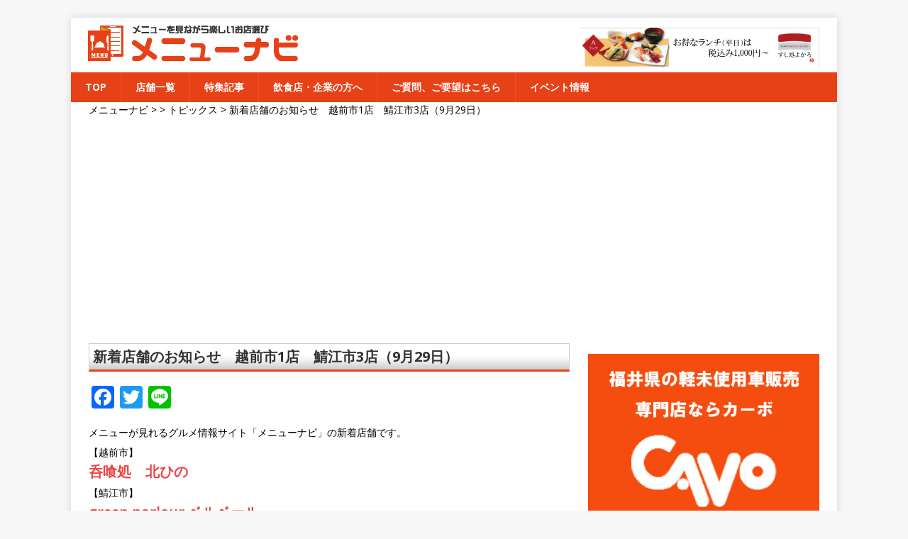

--- FILE ---
content_type: text/html; charset=UTF-8
request_url: https://menu-navi.jp/%E6%96%B0%E7%9D%80%E5%BA%97%E8%88%97%E3%81%AE%E3%81%8A%E7%9F%A5%E3%82%89%E3%81%9B%E3%80%80%E8%B6%8A%E5%89%8D%E5%B8%821%E5%BA%97%E3%80%80%E9%AF%96%E6%B1%9F%E5%B8%823%E5%BA%97/
body_size: 9389
content:
<!DOCTYPE html>
<html class="no-js" lang="ja"
	itemscope 
	itemtype="http://schema.org/Article" 
	prefix="og: http://ogp.me/ns#" >
<head>


<meta name="google-site-verification" content="3Wd973A5yOgRNUMhINDJUqJY0ThHcs_MUEVy_sMuE9A" />
<meta charset="UTF-8">
<meta name="viewport" content="width=device-width, initial-scale=1.0">
<link rel="profile" href="http://gmpg.org/xfn/11" />
<link rel="pingback" href="https://menu-navi.jp/xmlrpc.php" />
<meta name='robots' content='max-image-preview:large' />

<!-- All in One SEO Pack 2.3.11.4 by Michael Torbert of Semper Fi Web Design[,] -->
<meta name="description"  content="メニューが見れるグルメ情報サイト「メニューナビ」の新着店舗です。" />

<meta name="keywords"  content="メニューナビ,新着" />

<meta property="og:title" content="新着店舗のお知らせ　越前市1店　鯖江市3店（9月29日） |メニューナビ" />
<meta property="og:type" content="article" />
<meta property="og:image" content="https://menu-navi.jp/wp-content/uploads/2017/06/logo.jpg" />
<meta property="og:image:width" content="150" />
<meta property="og:image:height" content="150" />
<meta property="og:site_name" content="メニューナビ|メニュー選びのお手伝い" />
<meta property="og:description" content="メニューが見れるグルメ情報サイト「メニューナビ」の新着店舗です。" />
<meta property="article:published_time" content="2017-09-29T13:35:13Z" />
<meta property="article:modified_time" content="2017-10-10T17:16:40Z" />
<meta name="twitter:card" content="summary" />
<meta name="twitter:title" content="新着店舗のお知らせ　越前市1店　鯖江市3店（9月29日） |メニューナビ" />
<meta name="twitter:description" content="メニューが見れるグルメ情報サイト「メニューナビ」の新着店舗です。" />
<meta name="twitter:image" content="https://menu-navi.jp/wp-content/uploads/2017/06/logo.jpg" />
<meta itemprop="image" content="https://menu-navi.jp/wp-content/uploads/2017/06/logo.jpg" />
			<script>
			(function(i,s,o,g,r,a,m){i['GoogleAnalyticsObject']=r;i[r]=i[r]||function(){
			(i[r].q=i[r].q||[]).push(arguments)},i[r].l=1*new Date();a=s.createElement(o),
			m=s.getElementsByTagName(o)[0];a.async=1;a.src=g;m.parentNode.insertBefore(a,m)
			})(window,document,'script','//www.google-analytics.com/analytics.js','ga');

			ga('create', 'UA-90833662-2', 'auto');
			
			ga('send', 'pageview');
			</script>
<!-- /all in one seo pack -->
<link rel='dns-prefetch' href='//www.google.com' />
<link rel='dns-prefetch' href='//fonts.googleapis.com' />
<link rel='dns-prefetch' href='//s.w.org' />
<link rel="alternate" type="application/rss+xml" title="メニューナビ &raquo; フィード" href="https://menu-navi.jp/feed/" />
<link rel="alternate" type="application/rss+xml" title="メニューナビ &raquo; コメントフィード" href="https://menu-navi.jp/comments/feed/" />
<link rel="alternate" type="application/rss+xml" title="メニューナビ &raquo; 新着店舗のお知らせ　越前市1店　鯖江市3店（9月29日） のコメントのフィード" href="https://menu-navi.jp/%e6%96%b0%e7%9d%80%e5%ba%97%e8%88%97%e3%81%ae%e3%81%8a%e7%9f%a5%e3%82%89%e3%81%9b%e3%80%80%e8%b6%8a%e5%89%8d%e5%b8%821%e5%ba%97%e3%80%80%e9%af%96%e6%b1%9f%e5%b8%823%e5%ba%97/feed/" />
		<script type="text/javascript">
			window._wpemojiSettings = {"baseUrl":"https:\/\/s.w.org\/images\/core\/emoji\/13.0.1\/72x72\/","ext":".png","svgUrl":"https:\/\/s.w.org\/images\/core\/emoji\/13.0.1\/svg\/","svgExt":".svg","source":{"concatemoji":"https:\/\/menu-navi.jp\/wp-includes\/js\/wp-emoji-release.min.js?ver=5.7.14"}};
			!function(e,a,t){var n,r,o,i=a.createElement("canvas"),p=i.getContext&&i.getContext("2d");function s(e,t){var a=String.fromCharCode;p.clearRect(0,0,i.width,i.height),p.fillText(a.apply(this,e),0,0);e=i.toDataURL();return p.clearRect(0,0,i.width,i.height),p.fillText(a.apply(this,t),0,0),e===i.toDataURL()}function c(e){var t=a.createElement("script");t.src=e,t.defer=t.type="text/javascript",a.getElementsByTagName("head")[0].appendChild(t)}for(o=Array("flag","emoji"),t.supports={everything:!0,everythingExceptFlag:!0},r=0;r<o.length;r++)t.supports[o[r]]=function(e){if(!p||!p.fillText)return!1;switch(p.textBaseline="top",p.font="600 32px Arial",e){case"flag":return s([127987,65039,8205,9895,65039],[127987,65039,8203,9895,65039])?!1:!s([55356,56826,55356,56819],[55356,56826,8203,55356,56819])&&!s([55356,57332,56128,56423,56128,56418,56128,56421,56128,56430,56128,56423,56128,56447],[55356,57332,8203,56128,56423,8203,56128,56418,8203,56128,56421,8203,56128,56430,8203,56128,56423,8203,56128,56447]);case"emoji":return!s([55357,56424,8205,55356,57212],[55357,56424,8203,55356,57212])}return!1}(o[r]),t.supports.everything=t.supports.everything&&t.supports[o[r]],"flag"!==o[r]&&(t.supports.everythingExceptFlag=t.supports.everythingExceptFlag&&t.supports[o[r]]);t.supports.everythingExceptFlag=t.supports.everythingExceptFlag&&!t.supports.flag,t.DOMReady=!1,t.readyCallback=function(){t.DOMReady=!0},t.supports.everything||(n=function(){t.readyCallback()},a.addEventListener?(a.addEventListener("DOMContentLoaded",n,!1),e.addEventListener("load",n,!1)):(e.attachEvent("onload",n),a.attachEvent("onreadystatechange",function(){"complete"===a.readyState&&t.readyCallback()})),(n=t.source||{}).concatemoji?c(n.concatemoji):n.wpemoji&&n.twemoji&&(c(n.twemoji),c(n.wpemoji)))}(window,document,window._wpemojiSettings);
		</script>
		<style type="text/css">
img.wp-smiley,
img.emoji {
	display: inline !important;
	border: none !important;
	box-shadow: none !important;
	height: 1em !important;
	width: 1em !important;
	margin: 0 .07em !important;
	vertical-align: -0.1em !important;
	background: none !important;
	padding: 0 !important;
}
</style>
	<link rel='stylesheet' id='fotorama.css-css'  href='https://menu-navi.jp/wp-content/plugins/fotorama/fotorama.css?ver=5.7.14' type='text/css' media='all' />
<link rel='stylesheet' id='fotorama-wp.css-css'  href='https://menu-navi.jp/wp-content/plugins/fotorama/fotorama-wp.css?ver=5.7.14' type='text/css' media='all' />
<link rel='stylesheet' id='wp-customer-reviews-css'  href='https://menu-navi.jp/wp-content/plugins/wp-customer-reviews/wp-customer-reviews.css?ver=2.4.8' type='text/css' media='all' />
<link rel='stylesheet' id='wp-block-library-css'  href='https://menu-navi.jp/wp-includes/css/dist/block-library/style.min.css?ver=5.7.14' type='text/css' media='all' />
<link rel='stylesheet' id='contact-form-7-css'  href='https://menu-navi.jp/wp-content/plugins/contact-form-7/includes/css/styles.css?ver=5.4.1' type='text/css' media='all' />
<link rel='stylesheet' id='wp-pagenavi-css'  href='https://menu-navi.jp/wp-content/plugins/wp-pagenavi/pagenavi-css.css?ver=2.70' type='text/css' media='all' />
<link rel='stylesheet' id='parent-style-css'  href='https://menu-navi.jp/wp-content/themes/mh-magazine-lite/style.css?ver=5.7.14' type='text/css' media='all' />
<link rel='stylesheet' id='search-style-css'  href='https://menu-navi.jp/wp-content/themes/mh-magazine-lite_child/search_style.css?ver=5.7.14' type='text/css' media='all' />
<link rel='stylesheet' id='dashicons-css'  href='https://menu-navi.jp/wp-includes/css/dashicons.min.css?ver=5.7.14' type='text/css' media='all' />
<link rel='stylesheet' id='jquery-ui-dialog-min-css-css'  href='https://menu-navi.jp/wp-includes/css/jquery-ui-dialog.min.css?ver=5.7.14' type='text/css' media='all' />
<link rel='stylesheet' id='mh-google-fonts-css'  href='https://fonts.googleapis.com/css?family=Open+Sans:400,400italic,700,600' type='text/css' media='all' />
<link rel='stylesheet' id='mh-magazine-lite-css'  href='https://menu-navi.jp/wp-content/themes/mh-magazine-lite_child/style.css?ver=2.5.3' type='text/css' media='all' />
<link rel='stylesheet' id='mh-font-awesome-css'  href='https://menu-navi.jp/wp-content/themes/mh-magazine-lite/includes/font-awesome.min.css' type='text/css' media='all' />
<link rel='stylesheet' id='mw-google-maps-css'  href='https://menu-navi.jp/wp-content/plugins/mw-google-maps/css/style.css?ver=5.7.14' type='text/css' media='all' />
<link rel='stylesheet' id='addtoany-css'  href='https://menu-navi.jp/wp-content/plugins/add-to-any/addtoany.min.css?ver=1.15' type='text/css' media='all' />
<script type='text/javascript' src='https://menu-navi.jp/wp-includes/js/jquery/jquery.min.js?ver=3.5.1' id='jquery-core-js'></script>
<script type='text/javascript' src='https://menu-navi.jp/wp-includes/js/jquery/jquery-migrate.min.js?ver=3.3.2' id='jquery-migrate-js'></script>
<script type='text/javascript' src='https://menu-navi.jp/wp-content/plugins/fotorama/fotorama.js?ver=5.7.14' id='fotorama.js-js'></script>
<script type='text/javascript' src='https://menu-navi.jp/wp-content/plugins/fotorama/fotorama-wp.js?ver=5.7.14' id='fotorama-wp.js-js'></script>
<script type='text/javascript' src='https://menu-navi.jp/wp-content/plugins/wp-customer-reviews/wp-customer-reviews.js?ver=2.4.8' id='wp-customer-reviews-js'></script>
<script type='text/javascript' src='https://menu-navi.jp/wp-content/plugins/add-to-any/addtoany.min.js?ver=1.1' id='addtoany-js'></script>
<script type='text/javascript' src='https://menu-navi.jp/wp-content/themes/mh-magazine-lite/js/jquery.qrcode.min.js?ver=5.7.14' id='jquery-qrcode-min-js'></script>
<script type='text/javascript' src='https://menu-navi.jp/wp-content/themes/mh-magazine-lite/js/ui-display.js?ver=5.7.14' id='ui_display-js'></script>
<script type='text/javascript' src='https://menu-navi.jp/wp-content/themes/mh-magazine-lite/js/scripts.js?ver=2.5.3' id='mh-scripts-js'></script>
<link rel="https://api.w.org/" href="https://menu-navi.jp/wp-json/" /><link rel="alternate" type="application/json" href="https://menu-navi.jp/wp-json/wp/v2/posts/4377" /><link rel="EditURI" type="application/rsd+xml" title="RSD" href="https://menu-navi.jp/xmlrpc.php?rsd" />
<link rel="wlwmanifest" type="application/wlwmanifest+xml" href="https://menu-navi.jp/wp-includes/wlwmanifest.xml" /> 
<meta name="generator" content="WordPress 5.7.14" />
<link rel='shortlink' href='https://menu-navi.jp/?p=4377' />
<link rel="alternate" type="application/json+oembed" href="https://menu-navi.jp/wp-json/oembed/1.0/embed?url=https%3A%2F%2Fmenu-navi.jp%2F%25e6%2596%25b0%25e7%259d%2580%25e5%25ba%2597%25e8%2588%2597%25e3%2581%25ae%25e3%2581%258a%25e7%259f%25a5%25e3%2582%2589%25e3%2581%259b%25e3%2580%2580%25e8%25b6%258a%25e5%2589%258d%25e5%25b8%25821%25e5%25ba%2597%25e3%2580%2580%25e9%25af%2596%25e6%25b1%259f%25e5%25b8%25823%25e5%25ba%2597%2F" />
<link rel="alternate" type="text/xml+oembed" href="https://menu-navi.jp/wp-json/oembed/1.0/embed?url=https%3A%2F%2Fmenu-navi.jp%2F%25e6%2596%25b0%25e7%259d%2580%25e5%25ba%2597%25e8%2588%2597%25e3%2581%25ae%25e3%2581%258a%25e7%259f%25a5%25e3%2582%2589%25e3%2581%259b%25e3%2580%2580%25e8%25b6%258a%25e5%2589%258d%25e5%25b8%25821%25e5%25ba%2597%25e3%2580%2580%25e9%25af%2596%25e6%25b1%259f%25e5%25b8%25823%25e5%25ba%2597%2F&#038;format=xml" />

<script data-cfasync="false">
window.a2a_config=window.a2a_config||{};a2a_config.callbacks=[];a2a_config.overlays=[];a2a_config.templates={};a2a_localize = {
	Share: "共有",
	Save: "ブックマーク",
	Subscribe: "購読",
	Email: "メール",
	Bookmark: "ブックマーク",
	ShowAll: "すべて表示する",
	ShowLess: "小さく表示する",
	FindServices: "サービスを探す",
	FindAnyServiceToAddTo: "追加するサービスを今すぐ探す",
	PoweredBy: "Powered by",
	ShareViaEmail: "メールでシェアする",
	SubscribeViaEmail: "メールで購読する",
	BookmarkInYourBrowser: "ブラウザにブックマーク",
	BookmarkInstructions: "このページをブックマークするには、 Ctrl+D または \u2318+D を押下。",
	AddToYourFavorites: "お気に入りに追加",
	SendFromWebOrProgram: "任意のメールアドレスまたはメールプログラムから送信",
	EmailProgram: "メールプログラム",
	More: "詳細&#8230;",
	ThanksForSharing: "共有ありがとうございます !",
	ThanksForFollowing: "フォローありがとうございます !"
};

(function(d,s,a,b){a=d.createElement(s);b=d.getElementsByTagName(s)[0];a.async=1;a.src="https://static.addtoany.com/menu/page.js";b.parentNode.insertBefore(a,b);})(document,"script");
</script>
<title>新着店舗のお知らせ　越前市1店　鯖江市3店（9月29日） &#8211; メニューナビ</title>
<!--[if lt IE 9]>
<script src="https://menu-navi.jp/wp-content/themes/mh-magazine-lite/js/css3-mediaqueries.js"></script>
<![endif]-->
<link rel="icon" href="https://menu-navi.jp/wp-content/uploads/2017/01/cropped-icon-1-1-150x150.jpg" sizes="32x32" />
<link rel="icon" href="https://menu-navi.jp/wp-content/uploads/2017/01/cropped-icon-1-1-300x300.jpg" sizes="192x192" />
<link rel="apple-touch-icon" href="https://menu-navi.jp/wp-content/uploads/2017/01/cropped-icon-1-1-300x300.jpg" />
<meta name="msapplication-TileImage" content="https://menu-navi.jp/wp-content/uploads/2017/01/cropped-icon-1-1-300x300.jpg" />
		<style type="text/css" id="wp-custom-css">
			/* 横幅が狭いスペースで、Youtubeのサイズを自動調整する */
.youtube{
    position:relative;
    padding-bottom: 56.25%;
    padding-top:30px;
    height:0;
    overflow:hidden;
}
.youtube iframe{
    position:absolute;
    top:0;
    left:0;
    width:100%;
    height:100%;
}
.grecaptcha-badge{
	visibility:hidden;
}		</style>
		
<!-- Global site tag (gtag.js) - Google Analytics -->
<script async src="https://www.googletagmanager.com/gtag/js?id=G-5QGM873T2N"></script>
<script>
  window.dataLayer = window.dataLayer || [];
  function gtag(){dataLayer.push(arguments);}
  gtag('js', new Date());

  gtag('config', 'G-5QGM873T2N');
</script>


</head>
<body id="mh-mobile" class="post-template-default single single-post postid-4377 single-format-standard mh-right-sb" itemscope="itemscope" itemtype="http://schema.org/WebPage">
<div class="mh-container mh-container-outer">
<div class="mh-header-mobile-nav clearfix"></div>
<header class="mh-header" itemscope="itemscope" itemtype="http://schema.org/WPHeader">
	<div class="mh-container mh-container-inner mh-row clearfix">
	<h1 class="header_site_title">福井のグルメガイド メニューナビ</h1>
<div class="page-posts-columns"><div class="banner_header"><div class="ui_thumbnail"><a href="https://menu-navi.jp/shop/yokaro/" target=_blank" id="banner_header_pc" onclick="ga('send','event','banner_header_pc','Click','yokaro20071506', true,{nonInteraction: true});"><img src="https://menu-navi.jp/wp-content/uploads/2020/07/20071506.jpg" onload="ga('send','event','banner_header_pc','impression','yokaro20071506', true,{nonInteraction: true} );"/></a></div><div class="clear"></div></div></div>		<div class="mh-custom-header clearfix">
<a class="mh-header-image-link" href="https://menu-navi.jp/" title="メニューナビ" rel="home">
<img class="mh-header-image" src="https://menu-navi.jp/wp-content/uploads/2020/07/cropped-header6_responsive5.png" height="58" width="331" alt="メニューナビ" />
</a>
<div class="mh-site-identity">
<div class="mh-site-logo" role="banner" itemscope="itemscope" itemtype="http://schema.org/Brand">
<div class="mh-header-text">
<a class="mh-header-text-link" href="https://menu-navi.jp/" title="メニューナビ" rel="home">
<h2 class="mh-header-title">メニューナビ</h2>
<h3 class="mh-header-tagline">メニューを見ながら楽しいお店選び</h3>
</a>
</div>
</div>
</div>
</div>
	</div>
	<div class="mh-main-nav-wrap">
		<nav class="mh-navigation mh-main-nav mh-container mh-container-inner clearfix" itemscope="itemscope" itemtype="http://schema.org/SiteNavigationElement">
			<div class="menu-main_menu-container"><ul id="menu-main_menu" class="menu"><li id="menu-item-864" class="menu-item menu-item-type-post_type menu-item-object-page menu-item-home menu-item-864"><a href="https://menu-navi.jp/">TOP</a></li>
<li id="menu-item-845" class="menu-item menu-item-type-post_type menu-item-object-page menu-item-845"><a href="https://menu-navi.jp/shoplist/">店舗一覧</a></li>
<li id="menu-item-14197" class="menu-item menu-item-type-post_type menu-item-object-page current_page_parent menu-item-14197"><a href="https://menu-navi.jp/tie_up/">特集記事</a></li>
<li id="menu-item-847" class="menu-item menu-item-type-post_type menu-item-object-page menu-item-847"><a href="https://menu-navi.jp/toshop/">飲食店・企業の方へ</a></li>
<li id="menu-item-839" class="menu-item menu-item-type-post_type menu-item-object-page menu-item-839"><a href="https://menu-navi.jp/contact/">ご質問、ご要望はこちら</a></li>
<li id="menu-item-24650" class="menu-item menu-item-type-post_type_archive menu-item-object-event menu-item-24650"><a href="https://menu-navi.jp/event/">イベント情報</a></li>
</ul></div>		</nav>
	</div>
</header><div class="breadcrumbs">
    <!-- Breadcrumb NavXT 6.6.0 -->
<span property="itemListElement" typeof="ListItem"><a property="item" typeof="WebPage" title="メニューナビへ移動" href="https://menu-navi.jp" class="home"><span property="name">メニューナビ</span></a><meta property="position" content="1"></span> &gt;  &gt; <span property="itemListElement" typeof="ListItem"><a property="item" typeof="WebPage" title="トピックスのカテゴリーアーカイブへ移動" href="https://menu-navi.jp/category/topics/" class="taxonomy category"><span property="name">トピックス</span></a><meta property="position" content="3"></span> &gt; <span property="itemListElement" typeof="ListItem"><span property="name">新着店舗のお知らせ　越前市1店　鯖江市3店（9月29日）</span><meta property="position" content="4"></span></div>
<div class="mh-wrapper clearfix">
	<div id="main-content" class="mh-content" role="main" itemprop="mainContentOfPage"><article id="post-4377" class="post-4377 post type-post status-publish format-standard has-post-thumbnail hentry category-topics">
	<header class="entry-header clearfix">
				<h1 class="content_title mgt-075em">
			新着店舗のお知らせ　越前市1店　鯖江市3店（9月29日）		</h1>
		<p class="mh-meta entry-meta">
<span class="entry-meta-date updated"><i class="fa fa-clock-o"></i><a href="https://menu-navi.jp/2017/09/">2017年9月29日</a></span>
<span class="entry-meta-author author vcard"><i class="fa fa-user"></i><a class="fn" href="https://menu-navi.jp/author/kanrisya3/">山本 幸司</a></span>
<span class="entry-meta-categories"><i class="fa fa-folder-open-o"></i><a href="https://menu-navi.jp/category/topics/" rel="category tag">トピックス</a></span>
<span class="entry-meta-comments"><i class="fa fa-comment-o"></i><a class="mh-comment-scroll" href="https://menu-navi.jp/%e6%96%b0%e7%9d%80%e5%ba%97%e8%88%97%e3%81%ae%e3%81%8a%e7%9f%a5%e3%82%89%e3%81%9b%e3%80%80%e8%b6%8a%e5%89%8d%e5%b8%821%e5%ba%97%e3%80%80%e9%af%96%e6%b1%9f%e5%b8%823%e5%ba%97/#mh-comments">0</a></span>
</p>
	</header>
		<div class="entry-content clearfix">
		
		<div class="addtoany_share_save_container addtoany_content addtoany_content_top"><div class="a2a_kit a2a_kit_size_32 addtoany_list" data-a2a-url="https://menu-navi.jp/%e6%96%b0%e7%9d%80%e5%ba%97%e8%88%97%e3%81%ae%e3%81%8a%e7%9f%a5%e3%82%89%e3%81%9b%e3%80%80%e8%b6%8a%e5%89%8d%e5%b8%821%e5%ba%97%e3%80%80%e9%af%96%e6%b1%9f%e5%b8%823%e5%ba%97/" data-a2a-title="新着店舗のお知らせ　越前市1店　鯖江市3店（9月29日）"><a class="a2a_button_facebook" href="https://www.addtoany.com/add_to/facebook?linkurl=https%3A%2F%2Fmenu-navi.jp%2F%25e6%2596%25b0%25e7%259d%2580%25e5%25ba%2597%25e8%2588%2597%25e3%2581%25ae%25e3%2581%258a%25e7%259f%25a5%25e3%2582%2589%25e3%2581%259b%25e3%2580%2580%25e8%25b6%258a%25e5%2589%258d%25e5%25b8%25821%25e5%25ba%2597%25e3%2580%2580%25e9%25af%2596%25e6%25b1%259f%25e5%25b8%25823%25e5%25ba%2597%2F&amp;linkname=%E6%96%B0%E7%9D%80%E5%BA%97%E8%88%97%E3%81%AE%E3%81%8A%E7%9F%A5%E3%82%89%E3%81%9B%E3%80%80%E8%B6%8A%E5%89%8D%E5%B8%821%E5%BA%97%E3%80%80%E9%AF%96%E6%B1%9F%E5%B8%823%E5%BA%97%EF%BC%889%E6%9C%8829%E6%97%A5%EF%BC%89" title="Facebook" rel="nofollow noopener" target="_blank"></a><a class="a2a_button_twitter" href="https://www.addtoany.com/add_to/twitter?linkurl=https%3A%2F%2Fmenu-navi.jp%2F%25e6%2596%25b0%25e7%259d%2580%25e5%25ba%2597%25e8%2588%2597%25e3%2581%25ae%25e3%2581%258a%25e7%259f%25a5%25e3%2582%2589%25e3%2581%259b%25e3%2580%2580%25e8%25b6%258a%25e5%2589%258d%25e5%25b8%25821%25e5%25ba%2597%25e3%2580%2580%25e9%25af%2596%25e6%25b1%259f%25e5%25b8%25823%25e5%25ba%2597%2F&amp;linkname=%E6%96%B0%E7%9D%80%E5%BA%97%E8%88%97%E3%81%AE%E3%81%8A%E7%9F%A5%E3%82%89%E3%81%9B%E3%80%80%E8%B6%8A%E5%89%8D%E5%B8%821%E5%BA%97%E3%80%80%E9%AF%96%E6%B1%9F%E5%B8%823%E5%BA%97%EF%BC%889%E6%9C%8829%E6%97%A5%EF%BC%89" title="Twitter" rel="nofollow noopener" target="_blank"></a><a class="a2a_button_line" href="https://www.addtoany.com/add_to/line?linkurl=https%3A%2F%2Fmenu-navi.jp%2F%25e6%2596%25b0%25e7%259d%2580%25e5%25ba%2597%25e8%2588%2597%25e3%2581%25ae%25e3%2581%258a%25e7%259f%25a5%25e3%2582%2589%25e3%2581%259b%25e3%2580%2580%25e8%25b6%258a%25e5%2589%258d%25e5%25b8%25821%25e5%25ba%2597%25e3%2580%2580%25e9%25af%2596%25e6%25b1%259f%25e5%25b8%25823%25e5%25ba%2597%2F&amp;linkname=%E6%96%B0%E7%9D%80%E5%BA%97%E8%88%97%E3%81%AE%E3%81%8A%E7%9F%A5%E3%82%89%E3%81%9B%E3%80%80%E8%B6%8A%E5%89%8D%E5%B8%821%E5%BA%97%E3%80%80%E9%AF%96%E6%B1%9F%E5%B8%823%E5%BA%97%EF%BC%889%E6%9C%8829%E6%97%A5%EF%BC%89" title="Line" rel="nofollow noopener" target="_blank"></a></div></div><p>メニューが見れるグルメ情報サイト「メニューナビ」の新着店舗です。</p>
<p>【越前市】</p>
<h3><a href="https://menu-navi.jp/shop/kitahino/">呑喰処　北ひの</a></h3>
<p>【鯖江市】</p>
<h3><a href="https://menu-navi.jp/shop/bellbeel/">green parlour ベルベール</a></h3>
<h3><a href="https://menu-navi.jp/shop/fuji/">レストラン＆カフェ　Fuji</a></h3>
<h3><a href="https://menu-navi.jp/shop/myujiamucafe/">めがねミュージアム　ミュージアムカフェ</a></h3>
<p>あそこのメニューが見たい！このお店を掲載して欲しい！そんなご意見がありましたら、お気軽にお問合せ下さい。</p>
<div id="wpcr_respond_1"></div>	</div>
		</article>	</div>
	<aside class="mh-widget-col-1 mh-sidebar" itemscope="itemscope" itemtype="http://schema.org/WPSideBar"><div id="text-27" class="mh-widget widget_text">			<div class="textwidget"><div class="page-posts-columns"></div></div>
		</div><div id="text-46" class="mh-widget widget_text">			<div class="textwidget"><div class="page-posts-columns"><div class="banner_top_side MB-1em"><div class="ui_thumbnail"><a href="https://www.cavo-kei.jp/" target=_blank" id="banner_side_pc" onclick="ga('send','event','banner_side_pc','Click','cavo20071501', true,{nonInteraction: true} );"><img src="https://menu-navi.jp/wp-content/uploads/2020/07/20071501-1.jpg" onload="ga('send','event','banner_side_pc','impression','cavo20071501', true,{nonInteraction: true} );"/></a></div><div class="clear"></div></div></div></div>
		</div><div id="text-40" class="mh-widget widget_text">			<div class="textwidget"><div class="page-posts-columns"><div class="top_banner"><div class="ui_thumbnail"><a href="https://menu-navi.jp/takeout_2020/" target=_blank"><img src="https://menu-navi.jp/wp-content/uploads/2020/04/takeout_2020b.gif" /></a></div><div class="clear"></div></div><div class="top_banner"><div class="ui_thumbnail"><a href="https://menu-navi.jp/?post_type=shop&post_shopkubun=&s=&post_shopservice%5B%5D=shop_delivery&post_shopservice%5B%5D=shop_takeout" target=_blank"><img src="https://menu-navi.jp/wp-content/uploads/2020/04/delivery2.gif" /></a></div><div class="clear"></div></div></div></div>
		</div><div id="mh_custom_posts-3" class="mh-widget mh_custom_posts"><h4 class="mh-widget-title"><span class="mh-widget-title-inner"><a href="https://menu-navi.jp/category/topics/" class="mh-widget-title-link">トピックス</a></span></h4>			<ul class="mh-custom-posts-widget clearfix">					<li class="post-25141 mh-custom-posts-item mh-custom-posts-small clearfix">
						<figure class="mh-custom-posts-thumb">
							<a href="https://menu-navi.jp/%e6%96%b0%e7%9d%80%e5%ba%97%e8%88%97%e3%83%bb%e6%9b%b4%e6%96%b0%e5%ba%97%e8%88%97%e3%81%ae%e3%81%8a%e7%9f%a5%e3%82%89%e3%81%9b%e3%80%80%e9%af%96%e6%b1%9f%e5%b8%821%e5%ba%97%ef%bc%8812%e6%9c%8816/" title="新着店舗・更新店舗のお知らせ　鯖江市1店（12月16日）"><img src="https://menu-navi.jp/wp-content/plugins/lazy-load/images/1x1.trans.gif" data-lazy-src="https://menu-navi.jp/wp-content/uploads/2017/06/logo-59x60.jpg" width="59" height="60" class="attachment-mh-magazine-lite-small size-mh-magazine-lite-small wp-post-image" alt="メニューナビ　ロゴ" loading="lazy"><noscript><img width="59" height="60" src="https://menu-navi.jp/wp-content/uploads/2017/06/logo-59x60.jpg" class="attachment-mh-magazine-lite-small size-mh-magazine-lite-small wp-post-image" alt="メニューナビ　ロゴ" loading="lazy" /></noscript>							</a>
						</figure>
						<div class="mh-custom-posts-header">
							<p class="mh-custom-posts-small-title">
								<a href="https://menu-navi.jp/%e6%96%b0%e7%9d%80%e5%ba%97%e8%88%97%e3%83%bb%e6%9b%b4%e6%96%b0%e5%ba%97%e8%88%97%e3%81%ae%e3%81%8a%e7%9f%a5%e3%82%89%e3%81%9b%e3%80%80%e9%af%96%e6%b1%9f%e5%b8%821%e5%ba%97%ef%bc%8812%e6%9c%8816/" title="新着店舗・更新店舗のお知らせ　鯖江市1店（12月16日）">
									新着店舗・更新店舗のお知らせ　鯖江市1店（12月16日）								</a>
							</p>
							<div class="mh-meta mh-custom-posts-meta">
								<span class="mh-meta-date updated"><i class="fa fa-clock-o"></i>2025年12月16日</span>
<span class="mh-meta-comments"><i class="fa fa-comment-o"></i><a class="mh-comment-count-link" href="https://menu-navi.jp/%e6%96%b0%e7%9d%80%e5%ba%97%e8%88%97%e3%83%bb%e6%9b%b4%e6%96%b0%e5%ba%97%e8%88%97%e3%81%ae%e3%81%8a%e7%9f%a5%e3%82%89%e3%81%9b%e3%80%80%e9%af%96%e6%b1%9f%e5%b8%821%e5%ba%97%ef%bc%8812%e6%9c%8816/#mh-comments">0</a></span>
							</div>
						</div>
					</li>					<li class="post-25120 mh-custom-posts-item mh-custom-posts-small clearfix">
						<figure class="mh-custom-posts-thumb">
							<a href="https://menu-navi.jp/%e6%96%b0%e7%9d%80%e5%ba%97%e8%88%97%e3%83%bb%e6%9b%b4%e6%96%b0%e5%ba%97%e8%88%97%e3%81%ae%e3%81%8a%e7%9f%a5%e3%82%89%e3%81%9b%e3%80%80%e7%a6%8f%e4%ba%95%e5%b8%821%e5%ba%97%ef%bc%8811%e6%9c%884/" title="新着店舗・更新店舗のお知らせ　福井市1店（11月4日）"><img src="https://menu-navi.jp/wp-content/plugins/lazy-load/images/1x1.trans.gif" data-lazy-src="https://menu-navi.jp/wp-content/uploads/2017/06/logo-59x60.jpg" width="59" height="60" class="attachment-mh-magazine-lite-small size-mh-magazine-lite-small wp-post-image" alt="メニューナビ　ロゴ" loading="lazy"><noscript><img width="59" height="60" src="https://menu-navi.jp/wp-content/uploads/2017/06/logo-59x60.jpg" class="attachment-mh-magazine-lite-small size-mh-magazine-lite-small wp-post-image" alt="メニューナビ　ロゴ" loading="lazy" /></noscript>							</a>
						</figure>
						<div class="mh-custom-posts-header">
							<p class="mh-custom-posts-small-title">
								<a href="https://menu-navi.jp/%e6%96%b0%e7%9d%80%e5%ba%97%e8%88%97%e3%83%bb%e6%9b%b4%e6%96%b0%e5%ba%97%e8%88%97%e3%81%ae%e3%81%8a%e7%9f%a5%e3%82%89%e3%81%9b%e3%80%80%e7%a6%8f%e4%ba%95%e5%b8%821%e5%ba%97%ef%bc%8811%e6%9c%884/" title="新着店舗・更新店舗のお知らせ　福井市1店（11月4日）">
									新着店舗・更新店舗のお知らせ　福井市1店（11月4日）								</a>
							</p>
							<div class="mh-meta mh-custom-posts-meta">
								<span class="mh-meta-date updated"><i class="fa fa-clock-o"></i>2025年11月4日</span>
<span class="mh-meta-comments"><i class="fa fa-comment-o"></i><a class="mh-comment-count-link" href="https://menu-navi.jp/%e6%96%b0%e7%9d%80%e5%ba%97%e8%88%97%e3%83%bb%e6%9b%b4%e6%96%b0%e5%ba%97%e8%88%97%e3%81%ae%e3%81%8a%e7%9f%a5%e3%82%89%e3%81%9b%e3%80%80%e7%a6%8f%e4%ba%95%e5%b8%821%e5%ba%97%ef%bc%8811%e6%9c%884/#mh-comments">0</a></span>
							</div>
						</div>
					</li>					<li class="post-25110 mh-custom-posts-item mh-custom-posts-small clearfix">
						<figure class="mh-custom-posts-thumb">
							<a href="https://menu-navi.jp/%e6%96%b0%e7%9d%80%e5%ba%97%e8%88%97%e3%83%bb%e6%9b%b4%e6%96%b0%e5%ba%97%e8%88%97%e3%81%ae%e3%81%8a%e7%9f%a5%e3%82%89%e3%81%9b%e3%80%80%e9%af%96%e6%b1%9f%e5%b8%821%e5%ba%97%ef%bc%885%e6%9c%889/" title="新着店舗・更新店舗のお知らせ　鯖江市1店（5月9日）"><img src="https://menu-navi.jp/wp-content/plugins/lazy-load/images/1x1.trans.gif" data-lazy-src="https://menu-navi.jp/wp-content/uploads/2017/06/logo-59x60.jpg" width="59" height="60" class="attachment-mh-magazine-lite-small size-mh-magazine-lite-small wp-post-image" alt="メニューナビ　ロゴ" loading="lazy"><noscript><img width="59" height="60" src="https://menu-navi.jp/wp-content/uploads/2017/06/logo-59x60.jpg" class="attachment-mh-magazine-lite-small size-mh-magazine-lite-small wp-post-image" alt="メニューナビ　ロゴ" loading="lazy" /></noscript>							</a>
						</figure>
						<div class="mh-custom-posts-header">
							<p class="mh-custom-posts-small-title">
								<a href="https://menu-navi.jp/%e6%96%b0%e7%9d%80%e5%ba%97%e8%88%97%e3%83%bb%e6%9b%b4%e6%96%b0%e5%ba%97%e8%88%97%e3%81%ae%e3%81%8a%e7%9f%a5%e3%82%89%e3%81%9b%e3%80%80%e9%af%96%e6%b1%9f%e5%b8%821%e5%ba%97%ef%bc%885%e6%9c%889/" title="新着店舗・更新店舗のお知らせ　鯖江市1店（5月9日）">
									新着店舗・更新店舗のお知らせ　鯖江市1店（5月9日）								</a>
							</p>
							<div class="mh-meta mh-custom-posts-meta">
								<span class="mh-meta-date updated"><i class="fa fa-clock-o"></i>2025年5月9日</span>
<span class="mh-meta-comments"><i class="fa fa-comment-o"></i><a class="mh-comment-count-link" href="https://menu-navi.jp/%e6%96%b0%e7%9d%80%e5%ba%97%e8%88%97%e3%83%bb%e6%9b%b4%e6%96%b0%e5%ba%97%e8%88%97%e3%81%ae%e3%81%8a%e7%9f%a5%e3%82%89%e3%81%9b%e3%80%80%e9%af%96%e6%b1%9f%e5%b8%821%e5%ba%97%ef%bc%885%e6%9c%889/#mh-comments">0</a></span>
							</div>
						</div>
					</li>					<li class="post-25104 mh-custom-posts-item mh-custom-posts-small clearfix">
						<figure class="mh-custom-posts-thumb">
							<a href="https://menu-navi.jp/%e6%96%b0%e7%9d%80%e5%ba%97%e8%88%97%e3%83%bb%e6%9b%b4%e6%96%b0%e5%ba%97%e8%88%97%e3%81%ae%e3%81%8a%e7%9f%a5%e3%82%89%e3%81%9b%e3%80%80%e9%af%96%e6%b1%9f%e5%b8%821%e5%ba%97%ef%bc%884%e6%9c%8815/" title="新着店舗・更新店舗のお知らせ　鯖江市1店（4月15日）"><img src="https://menu-navi.jp/wp-content/plugins/lazy-load/images/1x1.trans.gif" data-lazy-src="https://menu-navi.jp/wp-content/uploads/2017/06/logo-59x60.jpg" width="59" height="60" class="attachment-mh-magazine-lite-small size-mh-magazine-lite-small wp-post-image" alt="メニューナビ　ロゴ" loading="lazy"><noscript><img width="59" height="60" src="https://menu-navi.jp/wp-content/uploads/2017/06/logo-59x60.jpg" class="attachment-mh-magazine-lite-small size-mh-magazine-lite-small wp-post-image" alt="メニューナビ　ロゴ" loading="lazy" /></noscript>							</a>
						</figure>
						<div class="mh-custom-posts-header">
							<p class="mh-custom-posts-small-title">
								<a href="https://menu-navi.jp/%e6%96%b0%e7%9d%80%e5%ba%97%e8%88%97%e3%83%bb%e6%9b%b4%e6%96%b0%e5%ba%97%e8%88%97%e3%81%ae%e3%81%8a%e7%9f%a5%e3%82%89%e3%81%9b%e3%80%80%e9%af%96%e6%b1%9f%e5%b8%821%e5%ba%97%ef%bc%884%e6%9c%8815/" title="新着店舗・更新店舗のお知らせ　鯖江市1店（4月15日）">
									新着店舗・更新店舗のお知らせ　鯖江市1店（4月15日）								</a>
							</p>
							<div class="mh-meta mh-custom-posts-meta">
								<span class="mh-meta-date updated"><i class="fa fa-clock-o"></i>2025年4月15日</span>
<span class="mh-meta-comments"><i class="fa fa-comment-o"></i><a class="mh-comment-count-link" href="https://menu-navi.jp/%e6%96%b0%e7%9d%80%e5%ba%97%e8%88%97%e3%83%bb%e6%9b%b4%e6%96%b0%e5%ba%97%e8%88%97%e3%81%ae%e3%81%8a%e7%9f%a5%e3%82%89%e3%81%9b%e3%80%80%e9%af%96%e6%b1%9f%e5%b8%821%e5%ba%97%ef%bc%884%e6%9c%8815/#mh-comments">0</a></span>
							</div>
						</div>
					</li>					<li class="post-25098 mh-custom-posts-item mh-custom-posts-small clearfix">
						<figure class="mh-custom-posts-thumb">
							<a href="https://menu-navi.jp/%e6%96%b0%e7%9d%80%e5%ba%97%e8%88%97%e3%83%bb%e6%9b%b4%e6%96%b0%e5%ba%97%e8%88%97%e3%81%ae%e3%81%8a%e7%9f%a5%e3%82%89%e3%81%9b%e3%80%80%e7%a6%8f%e4%ba%95%e5%b8%821%e5%ba%97%ef%bc%883%e6%9c%8826/" title="新着店舗・更新店舗のお知らせ　福井市1店（3月26日）"><img src="https://menu-navi.jp/wp-content/plugins/lazy-load/images/1x1.trans.gif" data-lazy-src="https://menu-navi.jp/wp-content/uploads/2017/06/logo-59x60.jpg" width="59" height="60" class="attachment-mh-magazine-lite-small size-mh-magazine-lite-small wp-post-image" alt="メニューナビ　ロゴ" loading="lazy"><noscript><img width="59" height="60" src="https://menu-navi.jp/wp-content/uploads/2017/06/logo-59x60.jpg" class="attachment-mh-magazine-lite-small size-mh-magazine-lite-small wp-post-image" alt="メニューナビ　ロゴ" loading="lazy" /></noscript>							</a>
						</figure>
						<div class="mh-custom-posts-header">
							<p class="mh-custom-posts-small-title">
								<a href="https://menu-navi.jp/%e6%96%b0%e7%9d%80%e5%ba%97%e8%88%97%e3%83%bb%e6%9b%b4%e6%96%b0%e5%ba%97%e8%88%97%e3%81%ae%e3%81%8a%e7%9f%a5%e3%82%89%e3%81%9b%e3%80%80%e7%a6%8f%e4%ba%95%e5%b8%821%e5%ba%97%ef%bc%883%e6%9c%8826/" title="新着店舗・更新店舗のお知らせ　福井市1店（3月26日）">
									新着店舗・更新店舗のお知らせ　福井市1店（3月26日）								</a>
							</p>
							<div class="mh-meta mh-custom-posts-meta">
								<span class="mh-meta-date updated"><i class="fa fa-clock-o"></i>2025年3月26日</span>
<span class="mh-meta-comments"><i class="fa fa-comment-o"></i><a class="mh-comment-count-link" href="https://menu-navi.jp/%e6%96%b0%e7%9d%80%e5%ba%97%e8%88%97%e3%83%bb%e6%9b%b4%e6%96%b0%e5%ba%97%e8%88%97%e3%81%ae%e3%81%8a%e7%9f%a5%e3%82%89%e3%81%9b%e3%80%80%e7%a6%8f%e4%ba%95%e5%b8%821%e5%ba%97%ef%bc%883%e6%9c%8826/#mh-comments">0</a></span>
							</div>
						</div>
					</li>        	</ul></div><div id="custom_html-2" class="widget_text mh-widget widget_custom_html"><h4 class="mh-widget-title"><span class="mh-widget-title-inner">広告</span></h4><div class="textwidget custom-html-widget"><script async src="https://pagead2.googlesyndication.com/pagead/js/adsbygoogle.js?client=ca-pub-3793563221005590"
     crossorigin="anonymous"></script>
<!-- サイドバー大サイズ広告 -->
<ins class="adsbygoogle"
     style="display:block"
     data-ad-client="ca-pub-3793563221005590"
     data-ad-slot="1963800125"
     data-ad-format="auto"
     data-full-width-responsive="true"></ins>
<script>
     (adsbygoogle = window.adsbygoogle || []).push({});
</script></div></div><div id="text-4" class="mh-widget widget_text">			<div class="textwidget"><div class="qrcode"><div class="qrcode_title"><span style="font-weight:700;">スマホで見る</span></div><img src="https://menu-navi.jp/wp-content/themes/mh-magazine-lite_child/images/QRcode_menu-navi.png"></div></div>
		</div><div id="text-29" class="mh-widget widget_text">			<div class="textwidget"><div style="margin-bottom:1.5em;"><div id="fb-root"></div>
<script async defer crossorigin="anonymous" src="https://connect.facebook.net/ja_JP/sdk.js#xfbml=1&version=v16.0&appId=1623371064616150&autoLogAppEvents=1" nonce="kx5c9sRD"></script>
<div class="fb-page" data-href="https://www.facebook.com/menu.navi.fukui/" data-show-posts="true" data-width="" data-height="500" data-small-header="true" data-adapt-container-width="false" data-hide-cover="false" data-show-facepile="false"><blockquote cite="https://www.facebook.com/menu.navi.fukui/" class="fb-xfbml-parse-ignore"><a href="https://www.facebook.com/menu.navi.fukui/">メニューナビ</a></blockquote></div></div></div>
		</div></aside></div>
	<footer class="mh-footer" itemscope="itemscope" itemtype="http://schema.org/WPFooter">
		<div class="mh-container mh-container-inner mh-footer-widgets mh-row clearfix">
			
		</div>
<div id="footer-menu">
    <div class="menu-footer_menu-container"><ul id="menu-footer_menu" class="menu"><li id="menu-item-842" class="menu-item menu-item-type-post_type menu-item-object-page menu-item-842"><a href="https://menu-navi.jp/about_menu-navi/">メニューナビとは</a></li>
<li id="menu-item-844" class="menu-item menu-item-type-post_type menu-item-object-page menu-item-844"><a href="https://menu-navi.jp/contact/">お問い合わせ</a></li>
<li id="menu-item-843" class="menu-item menu-item-type-post_type menu-item-object-page menu-item-843"><a href="https://menu-navi.jp/privacy_policy/">プライバシーポリシー</a></li>
<li id="menu-item-846" class="menu-item menu-item-type-post_type menu-item-object-page menu-item-846"><a href="https://menu-navi.jp/toshop/">飲食店・企業の方へ</a></li>
<li id="menu-item-2496" class="menu-item menu-item-type-post_type menu-item-object-page menu-item-2496"><a href="https://menu-navi.jp/terms/">利用規約</a></li>
<li id="menu-item-897" class="menu-item menu-item-type-post_type menu-item-object-page menu-item-897"><a href="https://menu-navi.jp/sitemap/">サイトマップ</a></li>
</ul></div></div>


	</footer>
<div class="mh-copyright-wrap">
	<div class="mh-container mh-container-inner clearfix">
		<p class="mh-copyright">Copyright &copy; 2017 メニューナビ</p>
	</div>
</div>
</div><!-- .mh-container-outer -->
<script type='text/javascript' src='https://menu-navi.jp/wp-includes/js/dist/vendor/wp-polyfill.min.js?ver=7.4.4' id='wp-polyfill-js'></script>
<script type='text/javascript' id='wp-polyfill-js-after'>
( 'fetch' in window ) || document.write( '<script src="https://menu-navi.jp/wp-includes/js/dist/vendor/wp-polyfill-fetch.min.js?ver=3.0.0"></scr' + 'ipt>' );( document.contains ) || document.write( '<script src="https://menu-navi.jp/wp-includes/js/dist/vendor/wp-polyfill-node-contains.min.js?ver=3.42.0"></scr' + 'ipt>' );( window.DOMRect ) || document.write( '<script src="https://menu-navi.jp/wp-includes/js/dist/vendor/wp-polyfill-dom-rect.min.js?ver=3.42.0"></scr' + 'ipt>' );( window.URL && window.URL.prototype && window.URLSearchParams ) || document.write( '<script src="https://menu-navi.jp/wp-includes/js/dist/vendor/wp-polyfill-url.min.js?ver=3.6.4"></scr' + 'ipt>' );( window.FormData && window.FormData.prototype.keys ) || document.write( '<script src="https://menu-navi.jp/wp-includes/js/dist/vendor/wp-polyfill-formdata.min.js?ver=3.0.12"></scr' + 'ipt>' );( Element.prototype.matches && Element.prototype.closest ) || document.write( '<script src="https://menu-navi.jp/wp-includes/js/dist/vendor/wp-polyfill-element-closest.min.js?ver=2.0.2"></scr' + 'ipt>' );( 'objectFit' in document.documentElement.style ) || document.write( '<script src="https://menu-navi.jp/wp-includes/js/dist/vendor/wp-polyfill-object-fit.min.js?ver=2.3.4"></scr' + 'ipt>' );
</script>
<script type='text/javascript' id='contact-form-7-js-extra'>
/* <![CDATA[ */
var wpcf7 = {"api":{"root":"https:\/\/menu-navi.jp\/wp-json\/","namespace":"contact-form-7\/v1"}};
/* ]]> */
</script>
<script type='text/javascript' src='https://menu-navi.jp/wp-content/plugins/contact-form-7/includes/js/index.js?ver=5.4.1' id='contact-form-7-js'></script>
<script type='text/javascript' src='https://menu-navi.jp/wp-includes/js/jquery/ui/core.min.js?ver=1.12.1' id='jquery-ui-core-js'></script>
<script type='text/javascript' src='https://menu-navi.jp/wp-includes/js/jquery/ui/mouse.min.js?ver=1.12.1' id='jquery-ui-mouse-js'></script>
<script type='text/javascript' src='https://menu-navi.jp/wp-includes/js/jquery/ui/resizable.min.js?ver=1.12.1' id='jquery-ui-resizable-js'></script>
<script type='text/javascript' src='https://menu-navi.jp/wp-includes/js/jquery/ui/draggable.min.js?ver=1.12.1' id='jquery-ui-draggable-js'></script>
<script type='text/javascript' src='https://menu-navi.jp/wp-includes/js/jquery/ui/controlgroup.min.js?ver=1.12.1' id='jquery-ui-controlgroup-js'></script>
<script type='text/javascript' src='https://menu-navi.jp/wp-includes/js/jquery/ui/checkboxradio.min.js?ver=1.12.1' id='jquery-ui-checkboxradio-js'></script>
<script type='text/javascript' src='https://menu-navi.jp/wp-includes/js/jquery/ui/button.min.js?ver=1.12.1' id='jquery-ui-button-js'></script>
<script type='text/javascript' src='https://menu-navi.jp/wp-includes/js/jquery/ui/dialog.min.js?ver=1.12.1' id='jquery-ui-dialog-js'></script>
<script type='text/javascript' src='https://menu-navi.jp/wp-content/plugins/lazy-load/js/jquery.sonar.min.js?ver=0.6.1' id='jquery-sonar-js'></script>
<script type='text/javascript' src='https://menu-navi.jp/wp-content/plugins/lazy-load/js/lazy-load.js?ver=0.6.1' id='wpcom-lazy-load-images-js'></script>
<script type='text/javascript' src='https://maps.googleapis.com/maps/api/js?key=AIzaSyCar1_xWsJDVaon1qJE8xd4WUPOrqoOg6E&#038;ver=5.7.14' id='googlemaps-api-js'></script>
<script type='text/javascript' src='https://menu-navi.jp/wp-content/plugins/mw-google-maps/js/jquery.mw-google-maps.js?ver=1.2.0' id='jquery.mw-google-maps-js'></script>
<script type='text/javascript' src='https://www.google.com/recaptcha/api.js?render=6Ld-xzIeAAAAALlqm7JnZejPtDeXClbfEcc8Qst2&#038;ver=3.0' id='google-recaptcha-js'></script>
<script type='text/javascript' id='wpcf7-recaptcha-js-extra'>
/* <![CDATA[ */
var wpcf7_recaptcha = {"sitekey":"6Ld-xzIeAAAAALlqm7JnZejPtDeXClbfEcc8Qst2","actions":{"homepage":"homepage","contactform":"contactform"}};
/* ]]> */
</script>
<script type='text/javascript' src='https://menu-navi.jp/wp-content/plugins/contact-form-7/modules/recaptcha/index.js?ver=5.4.1' id='wpcf7-recaptcha-js'></script>
<script type='text/javascript' src='https://menu-navi.jp/wp-includes/js/wp-embed.min.js?ver=5.7.14' id='wp-embed-js'></script>
</body>
</html>

--- FILE ---
content_type: text/html; charset=utf-8
request_url: https://www.google.com/recaptcha/api2/anchor?ar=1&k=6Ld-xzIeAAAAALlqm7JnZejPtDeXClbfEcc8Qst2&co=aHR0cHM6Ly9tZW51LW5hdmkuanA6NDQz&hl=en&v=PoyoqOPhxBO7pBk68S4YbpHZ&size=invisible&anchor-ms=20000&execute-ms=30000&cb=2okclaca957y
body_size: 48599
content:
<!DOCTYPE HTML><html dir="ltr" lang="en"><head><meta http-equiv="Content-Type" content="text/html; charset=UTF-8">
<meta http-equiv="X-UA-Compatible" content="IE=edge">
<title>reCAPTCHA</title>
<style type="text/css">
/* cyrillic-ext */
@font-face {
  font-family: 'Roboto';
  font-style: normal;
  font-weight: 400;
  font-stretch: 100%;
  src: url(//fonts.gstatic.com/s/roboto/v48/KFO7CnqEu92Fr1ME7kSn66aGLdTylUAMa3GUBHMdazTgWw.woff2) format('woff2');
  unicode-range: U+0460-052F, U+1C80-1C8A, U+20B4, U+2DE0-2DFF, U+A640-A69F, U+FE2E-FE2F;
}
/* cyrillic */
@font-face {
  font-family: 'Roboto';
  font-style: normal;
  font-weight: 400;
  font-stretch: 100%;
  src: url(//fonts.gstatic.com/s/roboto/v48/KFO7CnqEu92Fr1ME7kSn66aGLdTylUAMa3iUBHMdazTgWw.woff2) format('woff2');
  unicode-range: U+0301, U+0400-045F, U+0490-0491, U+04B0-04B1, U+2116;
}
/* greek-ext */
@font-face {
  font-family: 'Roboto';
  font-style: normal;
  font-weight: 400;
  font-stretch: 100%;
  src: url(//fonts.gstatic.com/s/roboto/v48/KFO7CnqEu92Fr1ME7kSn66aGLdTylUAMa3CUBHMdazTgWw.woff2) format('woff2');
  unicode-range: U+1F00-1FFF;
}
/* greek */
@font-face {
  font-family: 'Roboto';
  font-style: normal;
  font-weight: 400;
  font-stretch: 100%;
  src: url(//fonts.gstatic.com/s/roboto/v48/KFO7CnqEu92Fr1ME7kSn66aGLdTylUAMa3-UBHMdazTgWw.woff2) format('woff2');
  unicode-range: U+0370-0377, U+037A-037F, U+0384-038A, U+038C, U+038E-03A1, U+03A3-03FF;
}
/* math */
@font-face {
  font-family: 'Roboto';
  font-style: normal;
  font-weight: 400;
  font-stretch: 100%;
  src: url(//fonts.gstatic.com/s/roboto/v48/KFO7CnqEu92Fr1ME7kSn66aGLdTylUAMawCUBHMdazTgWw.woff2) format('woff2');
  unicode-range: U+0302-0303, U+0305, U+0307-0308, U+0310, U+0312, U+0315, U+031A, U+0326-0327, U+032C, U+032F-0330, U+0332-0333, U+0338, U+033A, U+0346, U+034D, U+0391-03A1, U+03A3-03A9, U+03B1-03C9, U+03D1, U+03D5-03D6, U+03F0-03F1, U+03F4-03F5, U+2016-2017, U+2034-2038, U+203C, U+2040, U+2043, U+2047, U+2050, U+2057, U+205F, U+2070-2071, U+2074-208E, U+2090-209C, U+20D0-20DC, U+20E1, U+20E5-20EF, U+2100-2112, U+2114-2115, U+2117-2121, U+2123-214F, U+2190, U+2192, U+2194-21AE, U+21B0-21E5, U+21F1-21F2, U+21F4-2211, U+2213-2214, U+2216-22FF, U+2308-230B, U+2310, U+2319, U+231C-2321, U+2336-237A, U+237C, U+2395, U+239B-23B7, U+23D0, U+23DC-23E1, U+2474-2475, U+25AF, U+25B3, U+25B7, U+25BD, U+25C1, U+25CA, U+25CC, U+25FB, U+266D-266F, U+27C0-27FF, U+2900-2AFF, U+2B0E-2B11, U+2B30-2B4C, U+2BFE, U+3030, U+FF5B, U+FF5D, U+1D400-1D7FF, U+1EE00-1EEFF;
}
/* symbols */
@font-face {
  font-family: 'Roboto';
  font-style: normal;
  font-weight: 400;
  font-stretch: 100%;
  src: url(//fonts.gstatic.com/s/roboto/v48/KFO7CnqEu92Fr1ME7kSn66aGLdTylUAMaxKUBHMdazTgWw.woff2) format('woff2');
  unicode-range: U+0001-000C, U+000E-001F, U+007F-009F, U+20DD-20E0, U+20E2-20E4, U+2150-218F, U+2190, U+2192, U+2194-2199, U+21AF, U+21E6-21F0, U+21F3, U+2218-2219, U+2299, U+22C4-22C6, U+2300-243F, U+2440-244A, U+2460-24FF, U+25A0-27BF, U+2800-28FF, U+2921-2922, U+2981, U+29BF, U+29EB, U+2B00-2BFF, U+4DC0-4DFF, U+FFF9-FFFB, U+10140-1018E, U+10190-1019C, U+101A0, U+101D0-101FD, U+102E0-102FB, U+10E60-10E7E, U+1D2C0-1D2D3, U+1D2E0-1D37F, U+1F000-1F0FF, U+1F100-1F1AD, U+1F1E6-1F1FF, U+1F30D-1F30F, U+1F315, U+1F31C, U+1F31E, U+1F320-1F32C, U+1F336, U+1F378, U+1F37D, U+1F382, U+1F393-1F39F, U+1F3A7-1F3A8, U+1F3AC-1F3AF, U+1F3C2, U+1F3C4-1F3C6, U+1F3CA-1F3CE, U+1F3D4-1F3E0, U+1F3ED, U+1F3F1-1F3F3, U+1F3F5-1F3F7, U+1F408, U+1F415, U+1F41F, U+1F426, U+1F43F, U+1F441-1F442, U+1F444, U+1F446-1F449, U+1F44C-1F44E, U+1F453, U+1F46A, U+1F47D, U+1F4A3, U+1F4B0, U+1F4B3, U+1F4B9, U+1F4BB, U+1F4BF, U+1F4C8-1F4CB, U+1F4D6, U+1F4DA, U+1F4DF, U+1F4E3-1F4E6, U+1F4EA-1F4ED, U+1F4F7, U+1F4F9-1F4FB, U+1F4FD-1F4FE, U+1F503, U+1F507-1F50B, U+1F50D, U+1F512-1F513, U+1F53E-1F54A, U+1F54F-1F5FA, U+1F610, U+1F650-1F67F, U+1F687, U+1F68D, U+1F691, U+1F694, U+1F698, U+1F6AD, U+1F6B2, U+1F6B9-1F6BA, U+1F6BC, U+1F6C6-1F6CF, U+1F6D3-1F6D7, U+1F6E0-1F6EA, U+1F6F0-1F6F3, U+1F6F7-1F6FC, U+1F700-1F7FF, U+1F800-1F80B, U+1F810-1F847, U+1F850-1F859, U+1F860-1F887, U+1F890-1F8AD, U+1F8B0-1F8BB, U+1F8C0-1F8C1, U+1F900-1F90B, U+1F93B, U+1F946, U+1F984, U+1F996, U+1F9E9, U+1FA00-1FA6F, U+1FA70-1FA7C, U+1FA80-1FA89, U+1FA8F-1FAC6, U+1FACE-1FADC, U+1FADF-1FAE9, U+1FAF0-1FAF8, U+1FB00-1FBFF;
}
/* vietnamese */
@font-face {
  font-family: 'Roboto';
  font-style: normal;
  font-weight: 400;
  font-stretch: 100%;
  src: url(//fonts.gstatic.com/s/roboto/v48/KFO7CnqEu92Fr1ME7kSn66aGLdTylUAMa3OUBHMdazTgWw.woff2) format('woff2');
  unicode-range: U+0102-0103, U+0110-0111, U+0128-0129, U+0168-0169, U+01A0-01A1, U+01AF-01B0, U+0300-0301, U+0303-0304, U+0308-0309, U+0323, U+0329, U+1EA0-1EF9, U+20AB;
}
/* latin-ext */
@font-face {
  font-family: 'Roboto';
  font-style: normal;
  font-weight: 400;
  font-stretch: 100%;
  src: url(//fonts.gstatic.com/s/roboto/v48/KFO7CnqEu92Fr1ME7kSn66aGLdTylUAMa3KUBHMdazTgWw.woff2) format('woff2');
  unicode-range: U+0100-02BA, U+02BD-02C5, U+02C7-02CC, U+02CE-02D7, U+02DD-02FF, U+0304, U+0308, U+0329, U+1D00-1DBF, U+1E00-1E9F, U+1EF2-1EFF, U+2020, U+20A0-20AB, U+20AD-20C0, U+2113, U+2C60-2C7F, U+A720-A7FF;
}
/* latin */
@font-face {
  font-family: 'Roboto';
  font-style: normal;
  font-weight: 400;
  font-stretch: 100%;
  src: url(//fonts.gstatic.com/s/roboto/v48/KFO7CnqEu92Fr1ME7kSn66aGLdTylUAMa3yUBHMdazQ.woff2) format('woff2');
  unicode-range: U+0000-00FF, U+0131, U+0152-0153, U+02BB-02BC, U+02C6, U+02DA, U+02DC, U+0304, U+0308, U+0329, U+2000-206F, U+20AC, U+2122, U+2191, U+2193, U+2212, U+2215, U+FEFF, U+FFFD;
}
/* cyrillic-ext */
@font-face {
  font-family: 'Roboto';
  font-style: normal;
  font-weight: 500;
  font-stretch: 100%;
  src: url(//fonts.gstatic.com/s/roboto/v48/KFO7CnqEu92Fr1ME7kSn66aGLdTylUAMa3GUBHMdazTgWw.woff2) format('woff2');
  unicode-range: U+0460-052F, U+1C80-1C8A, U+20B4, U+2DE0-2DFF, U+A640-A69F, U+FE2E-FE2F;
}
/* cyrillic */
@font-face {
  font-family: 'Roboto';
  font-style: normal;
  font-weight: 500;
  font-stretch: 100%;
  src: url(//fonts.gstatic.com/s/roboto/v48/KFO7CnqEu92Fr1ME7kSn66aGLdTylUAMa3iUBHMdazTgWw.woff2) format('woff2');
  unicode-range: U+0301, U+0400-045F, U+0490-0491, U+04B0-04B1, U+2116;
}
/* greek-ext */
@font-face {
  font-family: 'Roboto';
  font-style: normal;
  font-weight: 500;
  font-stretch: 100%;
  src: url(//fonts.gstatic.com/s/roboto/v48/KFO7CnqEu92Fr1ME7kSn66aGLdTylUAMa3CUBHMdazTgWw.woff2) format('woff2');
  unicode-range: U+1F00-1FFF;
}
/* greek */
@font-face {
  font-family: 'Roboto';
  font-style: normal;
  font-weight: 500;
  font-stretch: 100%;
  src: url(//fonts.gstatic.com/s/roboto/v48/KFO7CnqEu92Fr1ME7kSn66aGLdTylUAMa3-UBHMdazTgWw.woff2) format('woff2');
  unicode-range: U+0370-0377, U+037A-037F, U+0384-038A, U+038C, U+038E-03A1, U+03A3-03FF;
}
/* math */
@font-face {
  font-family: 'Roboto';
  font-style: normal;
  font-weight: 500;
  font-stretch: 100%;
  src: url(//fonts.gstatic.com/s/roboto/v48/KFO7CnqEu92Fr1ME7kSn66aGLdTylUAMawCUBHMdazTgWw.woff2) format('woff2');
  unicode-range: U+0302-0303, U+0305, U+0307-0308, U+0310, U+0312, U+0315, U+031A, U+0326-0327, U+032C, U+032F-0330, U+0332-0333, U+0338, U+033A, U+0346, U+034D, U+0391-03A1, U+03A3-03A9, U+03B1-03C9, U+03D1, U+03D5-03D6, U+03F0-03F1, U+03F4-03F5, U+2016-2017, U+2034-2038, U+203C, U+2040, U+2043, U+2047, U+2050, U+2057, U+205F, U+2070-2071, U+2074-208E, U+2090-209C, U+20D0-20DC, U+20E1, U+20E5-20EF, U+2100-2112, U+2114-2115, U+2117-2121, U+2123-214F, U+2190, U+2192, U+2194-21AE, U+21B0-21E5, U+21F1-21F2, U+21F4-2211, U+2213-2214, U+2216-22FF, U+2308-230B, U+2310, U+2319, U+231C-2321, U+2336-237A, U+237C, U+2395, U+239B-23B7, U+23D0, U+23DC-23E1, U+2474-2475, U+25AF, U+25B3, U+25B7, U+25BD, U+25C1, U+25CA, U+25CC, U+25FB, U+266D-266F, U+27C0-27FF, U+2900-2AFF, U+2B0E-2B11, U+2B30-2B4C, U+2BFE, U+3030, U+FF5B, U+FF5D, U+1D400-1D7FF, U+1EE00-1EEFF;
}
/* symbols */
@font-face {
  font-family: 'Roboto';
  font-style: normal;
  font-weight: 500;
  font-stretch: 100%;
  src: url(//fonts.gstatic.com/s/roboto/v48/KFO7CnqEu92Fr1ME7kSn66aGLdTylUAMaxKUBHMdazTgWw.woff2) format('woff2');
  unicode-range: U+0001-000C, U+000E-001F, U+007F-009F, U+20DD-20E0, U+20E2-20E4, U+2150-218F, U+2190, U+2192, U+2194-2199, U+21AF, U+21E6-21F0, U+21F3, U+2218-2219, U+2299, U+22C4-22C6, U+2300-243F, U+2440-244A, U+2460-24FF, U+25A0-27BF, U+2800-28FF, U+2921-2922, U+2981, U+29BF, U+29EB, U+2B00-2BFF, U+4DC0-4DFF, U+FFF9-FFFB, U+10140-1018E, U+10190-1019C, U+101A0, U+101D0-101FD, U+102E0-102FB, U+10E60-10E7E, U+1D2C0-1D2D3, U+1D2E0-1D37F, U+1F000-1F0FF, U+1F100-1F1AD, U+1F1E6-1F1FF, U+1F30D-1F30F, U+1F315, U+1F31C, U+1F31E, U+1F320-1F32C, U+1F336, U+1F378, U+1F37D, U+1F382, U+1F393-1F39F, U+1F3A7-1F3A8, U+1F3AC-1F3AF, U+1F3C2, U+1F3C4-1F3C6, U+1F3CA-1F3CE, U+1F3D4-1F3E0, U+1F3ED, U+1F3F1-1F3F3, U+1F3F5-1F3F7, U+1F408, U+1F415, U+1F41F, U+1F426, U+1F43F, U+1F441-1F442, U+1F444, U+1F446-1F449, U+1F44C-1F44E, U+1F453, U+1F46A, U+1F47D, U+1F4A3, U+1F4B0, U+1F4B3, U+1F4B9, U+1F4BB, U+1F4BF, U+1F4C8-1F4CB, U+1F4D6, U+1F4DA, U+1F4DF, U+1F4E3-1F4E6, U+1F4EA-1F4ED, U+1F4F7, U+1F4F9-1F4FB, U+1F4FD-1F4FE, U+1F503, U+1F507-1F50B, U+1F50D, U+1F512-1F513, U+1F53E-1F54A, U+1F54F-1F5FA, U+1F610, U+1F650-1F67F, U+1F687, U+1F68D, U+1F691, U+1F694, U+1F698, U+1F6AD, U+1F6B2, U+1F6B9-1F6BA, U+1F6BC, U+1F6C6-1F6CF, U+1F6D3-1F6D7, U+1F6E0-1F6EA, U+1F6F0-1F6F3, U+1F6F7-1F6FC, U+1F700-1F7FF, U+1F800-1F80B, U+1F810-1F847, U+1F850-1F859, U+1F860-1F887, U+1F890-1F8AD, U+1F8B0-1F8BB, U+1F8C0-1F8C1, U+1F900-1F90B, U+1F93B, U+1F946, U+1F984, U+1F996, U+1F9E9, U+1FA00-1FA6F, U+1FA70-1FA7C, U+1FA80-1FA89, U+1FA8F-1FAC6, U+1FACE-1FADC, U+1FADF-1FAE9, U+1FAF0-1FAF8, U+1FB00-1FBFF;
}
/* vietnamese */
@font-face {
  font-family: 'Roboto';
  font-style: normal;
  font-weight: 500;
  font-stretch: 100%;
  src: url(//fonts.gstatic.com/s/roboto/v48/KFO7CnqEu92Fr1ME7kSn66aGLdTylUAMa3OUBHMdazTgWw.woff2) format('woff2');
  unicode-range: U+0102-0103, U+0110-0111, U+0128-0129, U+0168-0169, U+01A0-01A1, U+01AF-01B0, U+0300-0301, U+0303-0304, U+0308-0309, U+0323, U+0329, U+1EA0-1EF9, U+20AB;
}
/* latin-ext */
@font-face {
  font-family: 'Roboto';
  font-style: normal;
  font-weight: 500;
  font-stretch: 100%;
  src: url(//fonts.gstatic.com/s/roboto/v48/KFO7CnqEu92Fr1ME7kSn66aGLdTylUAMa3KUBHMdazTgWw.woff2) format('woff2');
  unicode-range: U+0100-02BA, U+02BD-02C5, U+02C7-02CC, U+02CE-02D7, U+02DD-02FF, U+0304, U+0308, U+0329, U+1D00-1DBF, U+1E00-1E9F, U+1EF2-1EFF, U+2020, U+20A0-20AB, U+20AD-20C0, U+2113, U+2C60-2C7F, U+A720-A7FF;
}
/* latin */
@font-face {
  font-family: 'Roboto';
  font-style: normal;
  font-weight: 500;
  font-stretch: 100%;
  src: url(//fonts.gstatic.com/s/roboto/v48/KFO7CnqEu92Fr1ME7kSn66aGLdTylUAMa3yUBHMdazQ.woff2) format('woff2');
  unicode-range: U+0000-00FF, U+0131, U+0152-0153, U+02BB-02BC, U+02C6, U+02DA, U+02DC, U+0304, U+0308, U+0329, U+2000-206F, U+20AC, U+2122, U+2191, U+2193, U+2212, U+2215, U+FEFF, U+FFFD;
}
/* cyrillic-ext */
@font-face {
  font-family: 'Roboto';
  font-style: normal;
  font-weight: 900;
  font-stretch: 100%;
  src: url(//fonts.gstatic.com/s/roboto/v48/KFO7CnqEu92Fr1ME7kSn66aGLdTylUAMa3GUBHMdazTgWw.woff2) format('woff2');
  unicode-range: U+0460-052F, U+1C80-1C8A, U+20B4, U+2DE0-2DFF, U+A640-A69F, U+FE2E-FE2F;
}
/* cyrillic */
@font-face {
  font-family: 'Roboto';
  font-style: normal;
  font-weight: 900;
  font-stretch: 100%;
  src: url(//fonts.gstatic.com/s/roboto/v48/KFO7CnqEu92Fr1ME7kSn66aGLdTylUAMa3iUBHMdazTgWw.woff2) format('woff2');
  unicode-range: U+0301, U+0400-045F, U+0490-0491, U+04B0-04B1, U+2116;
}
/* greek-ext */
@font-face {
  font-family: 'Roboto';
  font-style: normal;
  font-weight: 900;
  font-stretch: 100%;
  src: url(//fonts.gstatic.com/s/roboto/v48/KFO7CnqEu92Fr1ME7kSn66aGLdTylUAMa3CUBHMdazTgWw.woff2) format('woff2');
  unicode-range: U+1F00-1FFF;
}
/* greek */
@font-face {
  font-family: 'Roboto';
  font-style: normal;
  font-weight: 900;
  font-stretch: 100%;
  src: url(//fonts.gstatic.com/s/roboto/v48/KFO7CnqEu92Fr1ME7kSn66aGLdTylUAMa3-UBHMdazTgWw.woff2) format('woff2');
  unicode-range: U+0370-0377, U+037A-037F, U+0384-038A, U+038C, U+038E-03A1, U+03A3-03FF;
}
/* math */
@font-face {
  font-family: 'Roboto';
  font-style: normal;
  font-weight: 900;
  font-stretch: 100%;
  src: url(//fonts.gstatic.com/s/roboto/v48/KFO7CnqEu92Fr1ME7kSn66aGLdTylUAMawCUBHMdazTgWw.woff2) format('woff2');
  unicode-range: U+0302-0303, U+0305, U+0307-0308, U+0310, U+0312, U+0315, U+031A, U+0326-0327, U+032C, U+032F-0330, U+0332-0333, U+0338, U+033A, U+0346, U+034D, U+0391-03A1, U+03A3-03A9, U+03B1-03C9, U+03D1, U+03D5-03D6, U+03F0-03F1, U+03F4-03F5, U+2016-2017, U+2034-2038, U+203C, U+2040, U+2043, U+2047, U+2050, U+2057, U+205F, U+2070-2071, U+2074-208E, U+2090-209C, U+20D0-20DC, U+20E1, U+20E5-20EF, U+2100-2112, U+2114-2115, U+2117-2121, U+2123-214F, U+2190, U+2192, U+2194-21AE, U+21B0-21E5, U+21F1-21F2, U+21F4-2211, U+2213-2214, U+2216-22FF, U+2308-230B, U+2310, U+2319, U+231C-2321, U+2336-237A, U+237C, U+2395, U+239B-23B7, U+23D0, U+23DC-23E1, U+2474-2475, U+25AF, U+25B3, U+25B7, U+25BD, U+25C1, U+25CA, U+25CC, U+25FB, U+266D-266F, U+27C0-27FF, U+2900-2AFF, U+2B0E-2B11, U+2B30-2B4C, U+2BFE, U+3030, U+FF5B, U+FF5D, U+1D400-1D7FF, U+1EE00-1EEFF;
}
/* symbols */
@font-face {
  font-family: 'Roboto';
  font-style: normal;
  font-weight: 900;
  font-stretch: 100%;
  src: url(//fonts.gstatic.com/s/roboto/v48/KFO7CnqEu92Fr1ME7kSn66aGLdTylUAMaxKUBHMdazTgWw.woff2) format('woff2');
  unicode-range: U+0001-000C, U+000E-001F, U+007F-009F, U+20DD-20E0, U+20E2-20E4, U+2150-218F, U+2190, U+2192, U+2194-2199, U+21AF, U+21E6-21F0, U+21F3, U+2218-2219, U+2299, U+22C4-22C6, U+2300-243F, U+2440-244A, U+2460-24FF, U+25A0-27BF, U+2800-28FF, U+2921-2922, U+2981, U+29BF, U+29EB, U+2B00-2BFF, U+4DC0-4DFF, U+FFF9-FFFB, U+10140-1018E, U+10190-1019C, U+101A0, U+101D0-101FD, U+102E0-102FB, U+10E60-10E7E, U+1D2C0-1D2D3, U+1D2E0-1D37F, U+1F000-1F0FF, U+1F100-1F1AD, U+1F1E6-1F1FF, U+1F30D-1F30F, U+1F315, U+1F31C, U+1F31E, U+1F320-1F32C, U+1F336, U+1F378, U+1F37D, U+1F382, U+1F393-1F39F, U+1F3A7-1F3A8, U+1F3AC-1F3AF, U+1F3C2, U+1F3C4-1F3C6, U+1F3CA-1F3CE, U+1F3D4-1F3E0, U+1F3ED, U+1F3F1-1F3F3, U+1F3F5-1F3F7, U+1F408, U+1F415, U+1F41F, U+1F426, U+1F43F, U+1F441-1F442, U+1F444, U+1F446-1F449, U+1F44C-1F44E, U+1F453, U+1F46A, U+1F47D, U+1F4A3, U+1F4B0, U+1F4B3, U+1F4B9, U+1F4BB, U+1F4BF, U+1F4C8-1F4CB, U+1F4D6, U+1F4DA, U+1F4DF, U+1F4E3-1F4E6, U+1F4EA-1F4ED, U+1F4F7, U+1F4F9-1F4FB, U+1F4FD-1F4FE, U+1F503, U+1F507-1F50B, U+1F50D, U+1F512-1F513, U+1F53E-1F54A, U+1F54F-1F5FA, U+1F610, U+1F650-1F67F, U+1F687, U+1F68D, U+1F691, U+1F694, U+1F698, U+1F6AD, U+1F6B2, U+1F6B9-1F6BA, U+1F6BC, U+1F6C6-1F6CF, U+1F6D3-1F6D7, U+1F6E0-1F6EA, U+1F6F0-1F6F3, U+1F6F7-1F6FC, U+1F700-1F7FF, U+1F800-1F80B, U+1F810-1F847, U+1F850-1F859, U+1F860-1F887, U+1F890-1F8AD, U+1F8B0-1F8BB, U+1F8C0-1F8C1, U+1F900-1F90B, U+1F93B, U+1F946, U+1F984, U+1F996, U+1F9E9, U+1FA00-1FA6F, U+1FA70-1FA7C, U+1FA80-1FA89, U+1FA8F-1FAC6, U+1FACE-1FADC, U+1FADF-1FAE9, U+1FAF0-1FAF8, U+1FB00-1FBFF;
}
/* vietnamese */
@font-face {
  font-family: 'Roboto';
  font-style: normal;
  font-weight: 900;
  font-stretch: 100%;
  src: url(//fonts.gstatic.com/s/roboto/v48/KFO7CnqEu92Fr1ME7kSn66aGLdTylUAMa3OUBHMdazTgWw.woff2) format('woff2');
  unicode-range: U+0102-0103, U+0110-0111, U+0128-0129, U+0168-0169, U+01A0-01A1, U+01AF-01B0, U+0300-0301, U+0303-0304, U+0308-0309, U+0323, U+0329, U+1EA0-1EF9, U+20AB;
}
/* latin-ext */
@font-face {
  font-family: 'Roboto';
  font-style: normal;
  font-weight: 900;
  font-stretch: 100%;
  src: url(//fonts.gstatic.com/s/roboto/v48/KFO7CnqEu92Fr1ME7kSn66aGLdTylUAMa3KUBHMdazTgWw.woff2) format('woff2');
  unicode-range: U+0100-02BA, U+02BD-02C5, U+02C7-02CC, U+02CE-02D7, U+02DD-02FF, U+0304, U+0308, U+0329, U+1D00-1DBF, U+1E00-1E9F, U+1EF2-1EFF, U+2020, U+20A0-20AB, U+20AD-20C0, U+2113, U+2C60-2C7F, U+A720-A7FF;
}
/* latin */
@font-face {
  font-family: 'Roboto';
  font-style: normal;
  font-weight: 900;
  font-stretch: 100%;
  src: url(//fonts.gstatic.com/s/roboto/v48/KFO7CnqEu92Fr1ME7kSn66aGLdTylUAMa3yUBHMdazQ.woff2) format('woff2');
  unicode-range: U+0000-00FF, U+0131, U+0152-0153, U+02BB-02BC, U+02C6, U+02DA, U+02DC, U+0304, U+0308, U+0329, U+2000-206F, U+20AC, U+2122, U+2191, U+2193, U+2212, U+2215, U+FEFF, U+FFFD;
}

</style>
<link rel="stylesheet" type="text/css" href="https://www.gstatic.com/recaptcha/releases/PoyoqOPhxBO7pBk68S4YbpHZ/styles__ltr.css">
<script nonce="5CGs-P7xmwfQvGiCy27mAA" type="text/javascript">window['__recaptcha_api'] = 'https://www.google.com/recaptcha/api2/';</script>
<script type="text/javascript" src="https://www.gstatic.com/recaptcha/releases/PoyoqOPhxBO7pBk68S4YbpHZ/recaptcha__en.js" nonce="5CGs-P7xmwfQvGiCy27mAA">
      
    </script></head>
<body><div id="rc-anchor-alert" class="rc-anchor-alert"></div>
<input type="hidden" id="recaptcha-token" value="[base64]">
<script type="text/javascript" nonce="5CGs-P7xmwfQvGiCy27mAA">
      recaptcha.anchor.Main.init("[\x22ainput\x22,[\x22bgdata\x22,\x22\x22,\[base64]/[base64]/UltIKytdPWE6KGE8MjA0OD9SW0grK109YT4+NnwxOTI6KChhJjY0NTEyKT09NTUyOTYmJnErMTxoLmxlbmd0aCYmKGguY2hhckNvZGVBdChxKzEpJjY0NTEyKT09NTYzMjA/[base64]/MjU1OlI/[base64]/[base64]/[base64]/[base64]/[base64]/[base64]/[base64]/[base64]/[base64]/[base64]\x22,\[base64]\\u003d\\u003d\x22,\x22GsKQw7hTw4nCu8OAwq1eE8OzwqEYPcK4wqrDo8KCw7bCphZBwoDCpjs8G8KJIMKvWcKqw65Cwqwvw6RvVFfCmcOWE33CgMKCMF1+w7zDkjwnUjTCiMOsw7QdwroiKxR/ecOgwqjDmFLDkMOcZsKGSMKGC8OeWG7CrMOmw5/DqSIHw7zDv8KJwqbDpyxTwpTCscK/wrRpw7Z7w63DsG0EK3/[base64]/CnMKzAT5WBlzDtUDCh8KzwqjDlykyw4QEw5fDnQ3DgMKew6zCo2Bkw59+w58PUMKywrXDvD3DoGM6Rkd+wrHCkxDDgiXCuzdpwqHCnBLCrUsRw50/[base64]/CqsO6YSHClFHClFMFwqvDrcK/PsKHVcKVw59Rwq3DuMOzwq87w7/Cs8KPw5rCjyLDsXBuUsO/[base64]/DgSwtwpHDvDh6w6rDvcOnwptVwpnCjHTCi3vCtsK3QcKqEcOPw7oUwpZrwqXCssO5e1BVXSPChcKnw55Cw53Ckygtw7FGIMKGwrDDosKiAMK1wqPDncK/w4Mxw5ZqNF1xwpEVGw/Cl1zDu8OXCF3CrGLDsxN9H8OtwqDDtHAPwoHCscK+P196w7nDsMOOc8KxMyHDsBPCjB42wplNbBTCu8O1w4QebE7DpRfDvsOwO3vDrcKgBiJKEcK7CiR4wrnDvMO1GE4gw6NccQwVw6EaKyPChcKmwpc3EcKew7DCnsOcIybCrMOsw4HDhC/DvMOBw401w6kYCWHCksK1J8KZQTzCmcKOJ1TCosOLw4tcfCAaw5I9G1N/XcOfwqI7wpfCq8Oow6ZcaxHCuX4Ow5New78zw486w74Mw5PCjMOew6YgQcKTLSLDisKfwrFtwprDs0rDrsOJw5UHBU9iw4PDq8KFw4UVEmtIw5/Ct1LClsOIXsKaw4/CvFt7wqdHw70ww7/ClMKMw5p0UXzDsm/DsB/[base64]/w70nwpJCw5ovwpbDpz8pWsObw5bDnRk6wpPCg2PDucKCf8Kbwo7Dg8KDworClMOKw5nDjiDCogdQw5jCoWFOQsOPw7EuwpTCvSTCuMK2c8KvwqrDlcOYeMKnwpViMR/DicO7TiICN0tNTHo0bwfDicOrAyglw6dMw64QECc4wpLDgsOKFExmWsOQD0QeJicLJsK/Y8OwJ8OVN8KzwoMUw4IRwrUPwoY+w7NCQRkwG1t3wrYNTEbDt8KRw7N5wovCumjDujfDh8O2w6jCgzDCt8O7ZsKZw7h3wrfCgWYPAhQdHsK4NF46EMOdJcKaTR/CiTXDrsKzJjJ2wohBw6NCw6XCmMOETicTScKywrbCgyTDkH3CjsOXwpzChFJWWDFwwo5FwonDu27Dg1/CsyhbwqvDoWTDmEzDgy/DmcOjwokHw4BBAUbDucKyw4gzwrEhCsKxw7PCusOfwrbCvnVqw4bCiMO9OcOcwpHCjMOBw5xwwo3CqsKyw7lBwqPCtcOewqB6w6rCkjEgwqLDicOSw7F7w5hWw61dL8K0cwzCjC3DncKxwp5EwpXDk8OvC1vCmMOgw6rCohJ6aMKhwot7wp7CkMKKT8OsMR/CkwTCsiDDukUdN8KhVyjCtMKCwqFgwrgYRsKgwoLCjh/DicOLK27Cmn4RKMK3X8KPEFrCrSfCtEbDgFFGbMK3wpXDiQRiOU53bD5OUk9ow6JALifDtWnDn8Kiw5jCsWQzTVLDjwgKGFnCrcK5w6YfQsKnR1o/wphxXF1Tw6/DlsOPw4rCtSMhwqZMcBY0wqB+w7jCqDJ0woVhBsKPwqjCksO3w4ocw5xIKMOowojDt8KNKsOXwrjDkUfDph/Ch8OpwrHDiTsjGTZuwrnCgR3CvsKCJTHCjg1pw4DDky3Cjgwyw6V5wpDDuMO+wrBTwqDChSfDh8OWwpIXLA8cwpcgBMKAw5rCv0nDuA/CiRTCuMOIw6lbwqLDusKBwp3CmBNOOcOtwq3DgsKPwpIyE2rDhcOHwoQ9acKJw7bCgMOOw4fDo8KEw6HDqyrDqcKzwrp5w5ppw7QKLcO8d8KwwolrA8K5w6TCocODw6gPTTM/YiPCqFDCkBDCkVHDiw9Xb8KScsKJNcK7YipewosSIh/ClCvCgcOxOcKpw6vDslpnwpF0CMOyMsKzwp5XcsKDRMK0BzRnw7IFTyZpD8Olw5/DjEnCnT1JwqnDlcKUb8KZwofDoCvDusKrPMO9Sg18EcOVWTp1w75owoINwpVCw7oEw7VySMOCwqUHw47Dl8O5woYGwoDCpGcGU8KVScOjHsKRw4rDq18MT8K8OcOfa3jCvgbDhGfDiQJeNF3Dqiglw6PCilbCqm9CV8K/wprCrMOcw7XCvkE4HsOUTwYlw55Uw4fDjg3CssOwwooew7fDssODRcORFsO/SMKbbsOIwrYRZcOpDnEiVMKYw6rCrMOfw7/CpMKSw7PCmMOHQ3ZmJhHCkMOxE3ZCdQRkVDdcw53CqsKgNzHCn8O9GULCnGJqwp0ow7TCrcKbw7pYGsOqwowMXxzCiMOXw4xvEhXDnnEiw5/[base64]/[base64]/CtcOxwpgCwoPDtyTCkcOKwoLDijsReMKTwqXDkGR/w6pFWsOPw5g3AMKvLSpBw7UWOcOKEQ0ew70Uw6MywohjaHh5ORrDgcO1cwLCrT0rw6PDl8K9w4PDqgTDkH/Cg8Kkw605wp7DsntpKsOZw50Yw5/CmxzDmCHDssOPw4fDmjDCnMOJw4DDunfDjcK6w6zCusKHw6DDrnsnA8OMw5Q6wqbCssOOazbCtMKWTSPDlSfDv0MkwrzDlSTCtlLDv8KPDGHDkMKbw7lIJMKJGy5tPFvDrH5rwpJZUUTCnmzDnsK1w5Btwpwbw6RWHsOTwodRMsK4w696Vjw/w5TDtMOmYMOnaz8nwqNHa8K2w6FUERV4w5nDoMOww7YhSWvCqsO6AsOTwrXCosKSw7DDgiHDtcKzECLCrUjClWDDm2NFKMK2woDDuTHCp3Eobw/[base64]/Dpixcw5jDh3LDkDsiUCLClksgw4PChcOMwoLCtTcowoTCqMO/w5bCk34hO8Oxw7hSwqVhbMOYOQnDtMOzBcK9VQHCvMKhwosRwqIKJcKfwpzCih4kw73Dr8ORDSPCqAYlw4ZNw6rCocKBw5s0wrTCk14Ew5w5w4cdMyjCiMOjLsK2NMOoEMKgfMKuKEdVQjt2UF7Cj8Okw7bCk3NHwr1hwpPDp8OfasKkworCozNBwo5/[base64]/DqMKJL8K/QMKMwqhwwozCiEIFwrkIL3DDnGoQw6V3HHvCkcO0ajN1Q1jDqMOrFiPCgzPDgzVSZyQMwo/Dul/Dg0AXwo/DgBsqwr1ewqJnAMOtwoFFBRfDt8Ofwrl+GxsWMsOqw6bCpU4jCRPDoj7CqMO4wqFVw6LDiy3DksO3SsOIwq/[base64]/Dq8OXVsKMw5XCrWlAwojCs8OPbzbCng9Ww6czQcK8fcKLAi4vOcOpw7vDk8O0FjpJWSo+wo/CgAvCtG/DnMOmdxMEGcKqMcKswpFZAsOEw6PCngjDpQ3DmWvCgGpmwrdSf2Vsw6rCgMKjSj/CvMOlw4rCojNDwrUJwpTDtDHCgsKmM8KzwpTDoMKAw5jCqlvDkcOfwr5oKVfDn8KYwobDnTJfw7d/JBzDtCxiccOVw5bDpXVnw4lSDHrDosK6W1hbaVIKw73ClcOtH2LDqC1hwpEww7nDl8OpXcKPfsKkw44Jw61OMsOkwr/Cu8KZFC7ComzCtjosw7HDhiV6CMOkTmZNYGlgwr3DpsKtY2gPBh3DtsO2wpZLw7/DncOQRcOtG8O3w5rCoV0bH2DCsAMIwppsw4XDqsOYBT8gwr7DgGxjw57DssOQGcOkLsKgQicuw7jDnTPDjlLCgl5gQMK3w65MXBkUwpFZbybCvC8TdcKWwo7Cuh5zwpPCnTfCnsOlwrHDiDHCoMKIP8KNw5XChCzDlMOMwpHCkkDCuQRfwpUawoIVJk7CssO/w7nCpMOqUMOdPCjCk8OLOxs1w5siWxfDlSfCvWQJHsOGMEfDsHLCi8KSwp/CusK4dEwHwpbCrMK7wqRHwr0Rw7vDrEvCo8KYw4Q6w7hBw6B6wpMuPsKzNXPDtsOnwonDu8OpOsKlw5DCv3YqXMO3dG3Di2V8HcKlA8Okw6R8dGpZwqscwp7CjcOCeHHDlMKyN8OnRsOgw7DChApfVsKuwrhCEHfCthvCjy/Ct8K9wqpWGEbChMKjwr7Dkg9TcMO2w6bDiMKBGU7ClsOtwrQnR3d7w6RLw7TDucO1bsORw6jCr8O0w5sIw7VtwoMiw7LDu8KCTcOjTFrCpMKvSm8kM3XCjhdqbHnCk8K9VcKzwowsw5B5w7gqw4/Dr8K9wr9+w63ChMKsw4t8wrTDt8KHwqUsAMOJNsOZIcKUEjxoVgLCkMOqBcKCw6XDmMOpw6XCoGkewo3ClUZIFGnCuXHDgmHCusOXeRrCo8K9LCIuw5PCu8KqwqdPU8K3w7Iyw5w0wqI4H3xtbMKPwrlWwoXCnwPDpsKUMA3ChS/[base64]/[base64]/CgWHDl03DjD/CuMKoehNYDcORUMONw6tAw6fCjH3CsMOhw7jCvMKPw4wCU0BZIMOFaQvCq8OJFxYmw70Fwo/Dq8KHw4zCusOVwrXDoDJ3w4HCusK/wrV6wrHCn1pYwpLCu8Kbw7BNw4hNE8KsQMO7w4nDsxknfhR/wozDvsK3woPDtn3Cok3DtQjDq2TCiTTDv0wbwrwnBR3CkcOcwpvDlMKfwr5KJx/Cq8OGw7nDtU9wNMKsw47DojZwwrcrHFYxw50XAHTCmWQvwq4ccWN9woTCnQQ9wqxgPsK/aCrDqH3CmsOzw6TDl8KAVcKpwr4WwoTCkMKXwppTLcO4wp7Ch8KMGsK3SxrDnsOOXw7DmFRpPsKDwoPDhMOBScKSY8KHwpPChnHDshTDsAHCpADCgMORKRcPw5VAw4TDjsKaGV3Din7CuyUDw7vCmsK8N8OdwrM1w7lZwqrCv8KPTMOMFx/Ct8OFw6bDsTnCi1TDhMK9w5VBIMOMclIbF8KYHsKoNcKYNGULGsKNwr4kJHnCjMK3GcOkw44gwocRaG5uw4BEwpLDhsK+dcKQwoQ9w5nDhsKMwpbDvUg+WMKEwqXDmX/[base64]/wrTDrEZewqjCoUnCpsOIHMOXSRTCn0PCphHClMO/dWXDgjdowr1tKxlcG8OWwrhBG8KHwqLCnEfCgy7DtcKBw7DCpQVJw7DDiTpVD8OSwrPDrm3CoyBzw7XDjG9pwrvDgsKyb8ORMcKjw43ChQNJewrCu2MEwp40WhPDg00bwpPDlsO/QEMKw51cwpJ7w7gxw4phc8KMdMOWw7ZawpUCWmPChHw8EMOswqvCtDt/wpkuwqnDgcO+HMKVCsO0G2c+wpsjwpbCmcOHVsKiDzdbJcOyHB/[base64]/ClMOVwop0wqQOw78WJsKuwrzDpcOMwqTDt1zCqm4TA8K8MsOjA1/CuMKIRwAkN8KvZzgMBBbCkcKOwoLDpy/CjcOWwrNSw40ew6AgwpdnUVjCgsOGMMKiEMOkKMKFbMKew6wMw6JZLD0yaW45w53CnV3ClTl4wrfCsMKrdyMDZg7Dl8KGQAR2a8OgJTfCksOeAT5Qw6VxwqPDj8KZEXXCvG/DlsKiw7DDn8O+ZkzDnE7DjX7DhcOiFmPCiT4pBkvDqj4MwpTDrcK0fU7DrmMfwoDCv8Odw63DkMK9YiMTJQUFWsKYwq19ZMOtH1Uiw6cDw4/DljrDuMKEwqomZzsawptDw7wYw6TCkkzDrMOiw4Aww6onw7rDkTF7EHfDsx7ClVJ1AScWfMKowoBNE8Onwp7Cs8OuHsK8wrXDlsOvF0kIFHbDvcObw5c/XxbDsWk6ASImGsKNBH3Cl8Oxw78WYGQYcRTCvcKoBsK5QcKLwoLCiMKjJWDDhzPDhDUBwrDClsO6Jj7CpAUJaXjDswk0w6UKDcO6CR/DljfDhMK8bGU5P1LCtQYuw5pCSWd0w4pDw7cfME7Dv8Oew67Cp3YbNsKRA8KcEcONY0ENEcK2M8KLw6APw7rCsBtoOxLDtBYTBMKueFZRIQwmPC8vVAvCn2vCl3HDiC4XwqFOw4xNR8K2IEsobsKbwqfCisOfw7/CnXRQw54GWsKXW8OyVk/Crk9Yw65yDnDDqiTCvcOvwrjCqHBxURDDthpgRsO8wp5YFTlKW01jTH9nHnTCmV7CkMKxTBHCngnDjB7Ch13DmjfCmRLCmRjDpcOrMsK3EUfDtMOnEhYLAj8BWBfDhj4Ta10IcMKOw7DCvMO/OcOuP8O9FsKyJC8rJyx9wpHCicKzHGBUwo/DjgDCv8K9w5XDumfDo0pfwoIawq8PD8Oywr3Dv1R0wozDvFvDgcOdOMOzwq44CcK5SBhkBMK6wro4wrTDmgjDqcOMw5zDrcKvwqQCw6TCo1XDscKibcKWw4vCq8O4wrvCqUvCjGN6f2HCqDBsw4JHw7jCqR3Dl8K8w5jDgAUZZMK/wojClsKiDMOewrY6w6zDtcODwq/DlcOawrTCr8OxNxkuahkGw71NKMOiMsK+aA1QcDNVwpjDtcOQwrk5wpLDjjABwrk7wqLChgHCoyNBwo3DrCDCjsKsWgdDV0vCpMK/UMKlwqklWsKPwoLCnDHCuMKHAcKeHhrDqisZwonCpgvDgiMiScKpwq7CtwfCmcOzK8KmUnBcdcO1w7klKnbCnQLCiU9uNsOiSsOqw5PDgn/Dq8KFaCfDsmzCpGIiPcKvw4DCnxrCpRvCiVnDlWXDuljCmSJoDxfCicKKKcOXwqHDhcO5ZycMwrPDucOLwqwpZTgQLMKkwrZICsOlw55Cw7HCqsKnMV4jwp/CpDsmw5/DmBttwogLw59zS3TCp8Ohw4LCrsKXfWvCpUfClcOLP8K2wqo7XWHDo3rDj2tYGsOVw6d6SsKgKS7CtVjDrDtKw69SAzjDpsKNwp4fwovDik3DlEhtFVlgcMOHBSwYw4ZhKcOFw5FFw4BPUjJwwp8Kw7vCmsOfK8OkwrPDpg/[base64]/ClyPDm8Kaw4PCu8OKwpokTMOOVMKZTMO5W8K2wp0PdcO0WyJcw4bDpjsow4tmw63DkBDDosOYWcOTEzrDqcKaw5nDhRJAw6g5L0N9w7pFRMKUOMKdw5d0Hl12w4d2ZCLCrxE/dsO7S0g4QcK+w5XDswtIYcO+W8KkTMO4CgHDs3PDt8OfwoXCm8Kew7bDv8K7Z8KcwqJHYMK7w69nwpvCuT0JwqRpw67DrQLDnyIlCcOHU8OvTid0wq4fZsKfGcK5dAVWPn7DvF/DuW3Chx3Dl8OybsOGw4nDpQ1nwo4ZRcKEISjCocOow7hTZm5Kw70cwpl0Y8Oxwq9JFDLDjmEfw59pwownCXknwr7ClsO/AnfDqD/[base64]/DisKEw5tgElhMIsOLOjhswoJbwoIhGXXDj8OzH8Ofwodpwq9ww6c9w4towr40w7XCkwbCi3kGOsOSGTs9esKIBcK+EAPCrWkBfylAYiQ6CMKqwosww5ADw4LDrcO+JMO6F8Ozw4HCj8OBWWLDtcKrw7nDoTsiwoVIw6HCjMK/KsKoCcObMjtBwqV2U8OeHmkRw6jDtwDDrAZnwq1TBD/DjMOFHmp9IivDu8OQwoUHaMKGwpXCqMOSw4bDkTdZQW3CvsKJwpDDunIKwqPDocOVwpoFw6HDkMK/wrvDqcKcazE8wp7CpUTCvH5nwr3CoMK/woZsCcKFw6lDAMORwoYqC8Kvwq/CgMKXcMO7O8Kvw7/CpUfDvcK/w7EuI8OzFsKwcMOsw4fCusOfNcOxbATDggIhwrpxw7fDvsOnFcOdHsO/[base64]/DgsOYCsKJZWfDhMO2ccOvesKERXvDrBvCo8KlQmQpZcOjQMKfwrnDqFDDvHcbwpHDicOcTsO0w5DCgnvDtsONw7rDt8KvGMOrw6/DkT1Jw7ZCCsK3w67DpSgxeH/DuS11w53CuMK6RMOXw5rDscKqNsKDwqNpd8OOcsKcEcOoD2EQwpU6wqkkwq0PwoDCh3lkwo5jd3/[base64]/w4wLOsKdw75fd8Kpwr8cV8OtwoM/J8KdJsOYCMKNEcOUUMK3ZTzCmcKtw6FLwp3DjDzCj2XDgsKjwpUfRlQsCELCnsOPwpnDoAzCk8KyOMKeAiA0R8KKw4NjHsOmw48ZQsO1w4ZeVMORL8Ovw4kQKMKcB8Orwp7DnXBvw54JbHvDn2/Cl8KewonDoEMpJmvDlMOOwoEpw4vCu8Obw5jDrmTCvjMfFGEEKsOHwoJbYcOEwpnCpsK/ecKtPcKCwrdnwq/[base64]/ChwJGOgkWTgjClcKJwqF0w5x4wownPMKvCcKEwq/CvyTCuwYNw7J2RD7CvMOXwrBgZhlvfMKWw4gmQ8KCExNNw7NBwqZjBX7Ct8Otw4TDrsK7GgJcw5zDhMKBwo/DqhPDtnLCpV/Cj8OUw4J8w4chw6PDnTfChBovwpoFT3PDvcKbPUPDvsKOHQ7Cv8OVcsOEVw3Dk8Khw77CgE5jLcO4w6vDuwAvw5FqwpvDiCkRwp03RA1ac8KjwrV4w4Z+w5U4A0V/w4U3w55oUmh2D8O6w6/DhkJow50RXyw6VFnDmsO3w7N4bcOxE8OVFsKCPsKswoXDlD8lw7XDgsK3GsKYwrJ+VcKtDAFwPmVwwohSw6FUBsOtBljDlT5WMcO9worCisKVw5wuEQzDr8O/Um8TKMKjwpjClcKqw4bDmMO7woXDucOEw4PCsHhWQsK1wr8OfXorw6HDtwPDosORw4jDmcOkRMOow7vCvMO5wqPCuwR4wq0Oa8O3wot9wqsHw7bCo8OxM0vCkwnCrm55w4cPHcOxw4jDusKYc8K4w6PCjMKgwq1XPjfDncKMw4/CtsOIRAHDplMsw5LDrjU6wovCiHPDpGVyVmFQQcO4BV9fekLDlW7CqsKlwp/CisOfA0TClFXCjio8THfCocOTw7JTw490wphMwoNqRiPCjEvDsMOfVsOzIsO3SS8iwpXChlkIw4/CjE7CocOPYcK3YCHCrMOswqrDnMKqw68Vw6nCosOOwrHCnl5KwppPB1/Do8KXw7bCscK+JQk/ZDgcwq9+P8Kgwo1dEcOIwpDDqMOwwpLDisKvwotRwqjCpcOcw541w6huwrDCiFM8R8KePm0uwp/[base64]/w7dcR8OiwoR4w4liwrzCiMOfwqkzaBfDr8OfC3MCwqTCsBJZHsOMEzXDt0ElahbDu8KaWATCp8OZwpx8wq7CvMKgF8OgfX/Du8OOPi8tO1xBZsOFPDknw594QcO0w53ClUpEEWvDtynDsRE3WsKqwqJhIXcWSTHCr8KxwrYyEsK2X8OUYQdUw6R9wp/CoG3Cj8K0w5zDg8KZw7XDiRAkwrXCu28/[base64]/w6IVNcK2wp1MwqNkwrxTbcKywqTCmsKmwrgtZsKkYMOuTTHDg8OzwpXDr8OHwp3CnGgeJMOmwpjDq0A/w6DCvMOqK8OmwrvCqsOTdikUwozChyADwoTCqsKtZlUJV8ObajLDpMOCwrXDjxkeHMKVEnTDm8KtaEMEGMOnN3FqwrHCglshwoVrLinCiMKywqjDnMOrw57DlcObc8O/w4nCvsK/dsOxw5rDvMKIw6XDrkAeCMOGwpTDpsOIw4YjTxIsRsOqw6nDujFww6xBw57Dt3Z6wqLDhk/[base64]/Cm31ZwrfChsKFRghHw4JMwrTCoMKgwrcoL8Kzwpg3wojDj8KBIMKwGMONw5A/[base64]/[base64]/ChMOlckjDscKaw5BsYGLDjTDCh0TDhjbDlQggwoDCucKjBhodwoMCw67Dk8Orwr8nF8KFf8KNw4oEwq9gXcKmw4vCiMOww4RTJMKoRzLCp2zDhcOHXA/Coj55W8OmwrwDw5XDmMOTOyrDuRIkOMKodsK6Fxw3w742O8KIN8ORFsKNwpx9wrpbH8OVwo4lAxJowqtVT8OuwqRww6FLw4LDsV5OKcOMwoYcw6IVw6bCoMKowpTDhcOEYcKjAT4Ww7E+PsO8w7vDsC/CsMKkw4PCgsKpAlzDnxbCisO1dMKaKERHKkMSw6PDq8Oxw6Uawp8gwqtTw5hDf0ZhJTQjw6jCmjZZOsONw73Cg8K0cXjDocKCDxUzwroXccOywrzDn8Kjw7lPBj4XwqhuJsOqNzrDksK9wp4qw5HDlMO8BcK6C8K7Z8ONMMKEw73Du8OLwr/DgjfCucOCcsOKwrQGPGzDoS7CrsO+w7bCjcKcw4HDj0DCocOqwr0DXMK4JcK7F2E3w51aw5g/elpuDsOVQGTCpCPDs8KuFSnCgS3DplUEC8OrwqzChcOCw4VCw6IOw7Z/XMOtdcKDbcKnwoUqIsOAwr1VDlrCucO5dsOIwrPCp8OKb8K8AAzDsUVKwpozTwXCjHElYMKYw7zDqTzDpGxeBcO/BW3CqAzDhcOzY8ORw7XDnk8MQ8OZAsKCw78VwrPCoSzDlCY4w7TCp8KfU8OmGsK1w5dhw4ZQX8OwIgITw7o4CC/[base64]/[base64]/D33CgCLDl3V1FMOvw4PDvTZdw6TCmcOiEXIVw7nCmMOVSwrCok5Pw69iaMOIXMKcw5HDlH/[base64]/wpbCqMKRPm8Fw5jDosKzworCusKwb8KOw7IfOAA7wpo7wql4GEBGw7kMB8KFwoUcKhzCuBl0WiXCmMK5w6fCncKxw45SbFjChijDqx/DvMOGPyfCpwvCvsOgw7tawrbDnsKkRcKDw68ROxFewonCicOacQQ3CcOiU8OLP2TCkcOSwrJ0MsObRSlTwqzDvcO0bcOtwoHCghzCnh0NdQ84RnzDv8KtwqzCkmswbMK8H8O9w4jDjsOTKsOQw5AbI8OpwpknwpwPwpnDusK6IsKTwrzDrcKUIsOvw7/DhsOKw5nDmAnDlwx7wrdkOMKZwobCgsKKOMOjwp3DpMOkFw8/w6bDksO2CsKoXMObwpklcsONQ8K6w5ZGI8K4WS9fwpjCjMO0CjNSO8KuwojDiSteTjrCl8OVF8Ope3EVa3PDjsK1JWdAfGYuCsKzAE7DjMO9DsKuM8OGwo7DnMOIdxrCjnRtw5fDrMOCwrfCgcO0ZQrDu3zCjsOfwpAxawHDjsOew5vCh8K/IMKyw5w9OmfCvWNjJDnDosOIMzLDrgXDkil8wpkqVH3CmAUpwp7DliQzwozCtMO9w4DChDjDtcKjw6xKwrjDusO7w7w9w69twqHDvxfClcOpM1IZdsKEDQE1MsOLwoPCuMOUw4/[base64]/TcOAwrDDpsOyw4/DtSBow71gLQHDm1LChDXDt8OcajMPw6TClsOYw5fDoMKXwr/CksOyDTTCnsKRw7nDmjwNwqfCqUbDkMOhZ8Kcw6HCl8KQZWzDt0/[base64]/Cm8KmaVAkbV/CrcOzw7jCmCwNDcOsw7LCsmJjNXHCuADDj354wpltdcK3w6/[base64]/CmVDDp8OfPMODZxozY8KNS8ObL0PDhDrCi8KtcjbDncOLwrzCowkFfMK9c8OLw4wdYcOIw5/Cih0vw6zCs8OsGjPDkTzCuMKHw4vDvwzDpnU+ccK+ZyfDkVjClcORwp8qR8KAKTlhRMOhw4/CgTDDn8K6KcOaw4HDn8KqwqkDUhvCgEzCoiAyw4Z1w6HDi8Ksw4HDosKrw4rDhAJ3BsKWRksSQm/Di14gwrXDlVDCnkzCusOYwoRRw5ggEMKWYMOYbMKiw7FBbDTDj8Kmw61rQcK6cwXCtsKRw6DDmcK1XC7DoWcLasKiwrrCn3PCiS/CnSfCscOeLcOww6slPcOWWlMqDsOow6TDh8KFwptqdWzDosOwwqLCg1nDsFnDpF8/JcOUWMOZw4rCksKXwoXCsgPCp8KCWcKGSlrDt8K4wrZMGnnDnRvCtMK2YA8ow49Tw6Byw55Ow6jCmcO3XcOvw7PDkMOYeTYtwosKw74VbcO7G198wohwwpPCpMOTWCxFMMOHw6zCkcKawrXDny16W8KbOsKQRiQ/VDjCjH0ww4jDhsOVwpHCg8KHw4zDs8KOwp46wrjDoDYVwrwEMTlTA8KHw6rDgGbCqD/CtAlDwrbCk8KVIVjCuihHZVfCumXCqlEMwqVuw47Ch8Klw7/DtF/DsMKbw6jDsMOSw5lQK8OSDMOkDB9QLGAqHMKkw4dUwpB9wqIiw60zw6NJw5Ezw7/DvsObHQlmwo53fyTDjsKYFcKmw7HCtcKaHcOGCTvDoDzCkcK2ZQHCmsKdwoPDr8KweMO9UsKqDMKieUfDlMKYaUw+woNgbsO6w4hdwpXDgcK6Og94woc7QsKWWcK+EwvClW/[base64]/DncK7wrzCpBTCqi/[base64]/CqGnCvcOYWsK4w4bCkMOFwo9PdMKKwoLCuyTCisKPwobCsRJswqNfw7XCpsKOw77CjHrDqBE7wpbCksKOw4cywrbDuS4cwpzCkHMDFsO2N8O1w6dKw7Esw77CjMOJEi0Nw7VLw7vCmkjDpnnDkxfDg1Imw6ZGTMKXAkTCmRJBYF4aGsOWwrLCmE1Yw6/Dv8K4w7fCkW0EIgBswr/DtGTDnQZ9KhkcRsKVw4IyTMOGw5zCgT0oPsOswqXCjcK7MMOIA8O3w5tfS8OSXhAOVMO/w7PCiMKKwqw4woUQR1PChifDucKGw6vDrMOnHQx7eUFbHVPCn2TCjCrDsDtaworCg2jCuyrCrcOCw5wfwrtRGkl4E8OYw5vDiBMswq3CrC1AwqvCnlYlw5sUw7FIw6wowpDCj8OtB8O+wrl0ZX5hw7bDmHDCi8KeaF5HwpHCpjo+GcKdAh0/FjZ5NcOxwpLCv8KOccKkwrfDm1vDqw3CvXktwonDrADDg0DCusKNbgd4w7bDnwXCihLCusKDEgIJWcOvw4JULhvCjcKlw5bCn8KxesOrwoYvYwI/biPCqDvClMOJEcKRLXnCsm50V8KEwpdvw6d8wqfCnMONwrzCqMKnLsOQShbDv8OjwrfCq0ZmwrZpZcKow750RcOaLXbDlm/CoAArJsKXUCHDjsKewrXChTXDkyjCi8O0XUhfwp7DgznDgVXDs2BHF8KKYMOSHl/DtMKGwpXDjMKcUzTDhXUEDcOqP8OrwoIhw7TCo8KEaMK2w7HCkzTCjCzCmnNTDsKuUw4zw5TCnCd+TsOkwpjCunzDrH1Iwq11woEFImfCk2PDqGfDoQ/DkHzDjwbCq8O3w5Miw6lfwofCsWNEwpAHwrPCsGPCj8KBw5DDlMOJXMO2wq9BEgVswprCn8OCw7kRw7LCq8OVMTPDuhLDj2DCncOdR8Oiw4x1w5pxwpJUwpIjw6sbw6bDucKGb8OUwp/DhcO+a8KRVMKmHMKYCcOaw67Colovw40ywrUhwofDslrDoH7CmhfDjTPDmwHCggUqeF4tworCpzfDvMKrF3QydQPDs8KEHz/DtRfDsTzCncKfw6TDmsKQEmXDpkAGw7Vhw7ALwrM9wrpzZsOWLEh4HFTCicKkw7Zgw6kiEsOCwrBsw5DDl1jCn8KGdsKHw5vCv8K1NsKkwovCnMO3XsOYccK5w7rDnMKQwqNjwoISw5/[base64]/[base64]/w5EZw7TDucK0BsKMbMKBMFTCpWvDs8O6YQViDGxPwqRpG2TDjMK6XcKxwrXDglrCisK1w4PDjsKPw43CqAvCr8KRfUjDr8KCwqLDiMKew7rDtMO1OlXCtnDDksKWw4jCkcOVHsKkw5/[base64]/Y8KvJsKBJMKoIcKIwrphwonClwAaw7p8w7TDgg5HwqPCrFcSwq/[base64]/w4PDqmLClcONw4U1P8O4aDB0BsKyw6XCnsO5wonDgFZww7x2wrHCnmYZEwN8w4vClwrDs3koR2cuNRF/w5jDkz1RChB+KMKgw7x9w5rDlsOfT8O8w6JdAMKeTcKWNn5gwrPDvgzDs8KDwp/Cg27DhQ/DqTAOODwvOgkzVMKDwphlwrlgAQBLw4LCkzdgw4nCp2k0woYvKBXCjUg7wprCj8K8w54fM1/CrTjDpsKpKsO0wrXDoHBiDsKowqLCscKyPTt4wqPCosOsZcOzwqzDr2DDkGMyesKmwpvDqsKyXMKywpUIw50KFCzDtsKbHx9uBjvClnzDusKJw4vCv8OPw4/[base64]/Dj07CmQZYQcKQK2FgH8KAwojDqyUbw5fChAfCtsKrLMKmclDDscKawr/CsXrDv0Uow5bCsRIXaEhLwoRNEcOwR8KPw6bCgT3CpmrCqcKbd8KSFxhybwMGw43DiMK3w4/Cm3puRjrDlT8BEMKXKUN5RUTDj17DrH0XwrQtw5cpesOow6VYw6Ugw655SMOnCHQCGBDCnF3CrTZsdCE/Vi3DpMKuw5EDw4DDlMKSw7hzwqfDqcKMPBpwwpPCuwvCo0RrcMORTcKJwprCpMKEwofCmMOGeW7DrcOsZ1XDhjFfa3BowpB7wpUZwrfCjcKjwoPCk8KkwqciTh/DnUY5w6/[base64]/wr8aWhUTw4PDt3PDqcKawrjDjsKJTAphw77Ci8OOw4zCjCbCowVgwoo3acOGa8KWwq/Ct8KZwqbCogLCtMOGV8KSKcKuwo7DkmJaQ21ZecK4XcKoGMK1wozCosOIw4Erwr1lw6nCpFQjw47CjRjDknvCtR3CnT8OwqDDi8KmPMOHwrRJaUR4w4TCu8KnKwjCojNDw4k/w7paIcKfe38hTcKoaVzDtAJ3wp4Kwo7DqsOZSsKfNMOcwo5xw5PChMK1YsKkfMKpVMOjFnUkw5jCg8KsMwnCnX7DrMODe2gBbDw1XjHChsKmZcOdw78MTcKJw6JERF7ClgHCsy/CsH7CqsKzbxfDuMKYRcKBw6cic8KgPRXCj8KJMxE+UsK4fwxIw4pyZsKcIiPDkMOlw7fCqwU6BcOMBhJgwrkJw7zDl8KFBsK/A8KJw5xxw4/Dq8Kxwr/[base64]/DoCHCvyjCpzgPXMKxwqkoEGDCscOWwqTDmnTCucOOwpTDsn0jWgXDqRzDmsO0wph0w4nCqU5KwprDnGcfw57Dm0A4OMKwZsK9PsKDwqNVw67DpcKPOGfDlTHDvinCjWDDuEfDvEjCgwnDtsKNPMKWNMKwHMKbV3rClSJBwqzCuTcgPEVCHjjDlz7Cow/CjMOMQURdw6drwrR7woTDkcObKhwlw6LCj8OlwrfDhsOJw67Cj8ObI0/[base64]/DqXzDqcOnwoIawrVvHsO8w6wXQ8KLw73CisK7wqvClmHDhsKAwqZKwqxAwpFBJ8OFw4hbwqPCnCp5GWPCoMOew4cpOTocw6jCuhzChsKRw54Rw7nDpxfDmQJuaXbDnhPDmEE0FGLDlCjDlMKxw5/Cn8KRw78HG8Ovd8OMwpHDm2LClEbCpgzDgRnDgX7CtcOsw7Y5wo1pw6xJazjCkMOgwrjDvcOgw4vCvXvCh8K7w4hPJwYcwoc7w6c+Ug/CpsKBw60kw4VTHjPDj8KET8K8OVwGwqJ/bUPCgsKtwrTDocKFamzChgvChMOJZ8KdIcK3wpHCi8K5BR9pw6DCrsOIK8KZH2jDqXbCt8KMw6o1DUXDuCvClMOvw67Du0J/VsOhw4Ndw6kKwrYKaDAdJ1Qyw4HDqT8oMsKSwohhwrhgw7LCksKCw5fCplEMwpNPwrgWYWpbwqtew542wq3DrhszwqrCscOow51FcsOHecOBwo5QwrXCkh/[base64]/[base64]/Cr8KsbxNjwqsfwrHCsjnDsyfDpwcPwqBoDxDCocODw6DDqsKIV8O9wrnCvSzDkBdbWC7DvD07bUlewp7CgMOaL8Kyw4sCw6rCiU/[base64]/Dk8OTw4XDtMOBRyTDl8OqMcOYEcKpO1HDojzDvMOGw5XCnsO1w6VGw73Do8O7w6TDocOSTFI1J8K1wq8Xw5LCoyRSQEvDi1whbsOow6nDpsO4w61qUsKaO8KBaMKYw5bDuCN/[base64]/Dg3PDoGPCr8KPwqxNUTE2Skgawplew6MGw6lww71Qbmo/OUzCpSgnwqM4wrUww5vCt8OowrfCowTCisOjHTjDoR7Do8K/wrw+wodDSRLCvMKbK19LEE89FSbDih1sw7HDgsKEIsO4R8KpY3ghw508wrLDpsOKwq5pEMONwp9SUMOrw6o3w7kmMSkcw7jCtMOOwpPCksKtUMKrwoobwq/[base64]/DrsOwwoLDggxnbMOIaBvClMKPw5cXw7rDpcORI8KKTRXDgSnCvktowqfCp8Kdw7BHG2s4IMOtbVLCq8OWwrbDoWRYeMOOVSnDnHZcw7vCscKyVDPDrltKw4rCmiXCmylZOxHCvh01PDwNKsKqwrHDni3DtcOOWWUAwpVmwoXDp3IAA8OcCQPDvnU/[base64]/[base64]/[base64]/DgMKuwroeB8OTXxseS8KawphGwo/CkXzDj8Kyw6woBHQkwpYaUTFRw4h6IcOZBGnCnMK1cUvDg8KxDcKuYwLCti3DtsOZw7jCiMOJCzxfwpV6wpprP1MGA8OcVMKow6nCnsO3d0HCicO9wpcDwppqw75Ywp/Ch8KCYcOXw7fDgm/[base64]/bFbDvMO9JQfDhsKAKXLCkSPDnsO9WRTCmQHDr8K2wpxlJcOhbMKTD8KTEynDisOVVcK8GcOqQsOkwrzDisKmeBZ/[base64]/SMO0w7zCqsOiw4jDh8K0Zh1gKDtnw6HDt8KAUETCqxBkEcOYKMO5w7zCiMOUHMOOeMKOwonDoMKBwp7Dn8OTeQlQw70UwrUcLsOlDsOifcOqw4xtHMKILFXCiELDmMKowpELSF7Cu2HDlsKZYMKYXsO6EsOgwrtdAsK2XjA6ZirDqn/[base64]/Dr1XClcOLwogUODTCgsKBZMKdwpnCjSUQwoDCpMOwwoUOJMOCwqxwX8KRFjbCocOdAwrDt0DCiSfDgSHDiMKew4wYwqnDiX9vFTRRw7DDh1XDljtTAG4NJMOdVMKUT3XDpsO7I083XSTCg0XDmcKuw5QJw4HCjsKewo86w6gXw6/[base64]/[base64]/DjsOeAsOaUsOuCkp9wqZQwqopwonDvi1bcRQBwphxDMKZDH0YwoPCmW4SRjbCrsOmVMOWwpQFw5TCicOyacOzw7/DqMOQTA7DhMKARsOCw7jDllgdwpI4w77DscKpenorwpnDhRkiw4TCg2zDmWEBbk/CpMKqw57ClTAXw7jDgcKIJmlew67DtjR2w6/[base64]/CjW1IFEofLg4FasOkO8KOw5DDs0fChU9Ww47Dk18bJnbDg1nDmcO1w7jDh2AeRMK8wrsxwpt9woDDu8KHw7BGdMOqIzAxwphgw6LCvcKkeTZ2JiQ/w5pYwrlawp3ChmrCncKpwo81EcKVwonCnG/DiBvDssKRGhjDswdUBDHCgcOCQjA4PQvDp8O+XRdja8O+w7lPK8Ofw7TClA7Do0h9w5giPF8/wpIuV2HDjUbCuTDDhsOyw6vDmAMbJQnClUBow5PCvcKMPmZQRRPDsisMKcKuwoTClVTCrBrCj8O8wrvDjz/CjxzDhMOpwoLCoMOqS8O9wq5tLmxda27CjXvCtWVCwonDhsOvXB4WCsOdwpfCkkHCr2pCwq/DuHFfYMKHH3XCqDbDlMK+N8OBYRnDvcOva8K/MsKhw7rDti1qHgLDtD4Swrx/wpfDiMK8TsKmDsK2P8ONwq/DssOfwponw7IKw7fCuFjCkgEkJnprw5g/[base64]/[base64]/CrMOTXsOHVFXCsjPDs8KPf8KnwpjDvQodcwkrwpPCmMOyRGTCgMKFw4JGC8KZw4QRwpPCixPCi8O/RDZMNSAiQ8KMYEsMw53CrijDgm7CiGDDtsOvw57DiiYLWwQTw73Dv0t8wqxHw602LsOmTw7DucKLecOnw6hMScOmwrrCiMKSHmLCjMK9woU\\u003d\x22],null,[\x22conf\x22,null,\x226Ld-xzIeAAAAALlqm7JnZejPtDeXClbfEcc8Qst2\x22,1,null,null,null,1,[21,125,63,73,95,87,41,43,42,83,102,105,109,121],[1017145,101],0,null,null,null,null,0,null,0,null,700,1,null,0,\[base64]/76lBhnEnQkZnOKMAhk\\u003d\x22,0,0,null,null,1,null,0,0,null,null,null,0],\x22https://menu-navi.jp:443\x22,null,[3,1,1],null,null,null,1,3600,[\x22https://www.google.com/intl/en/policies/privacy/\x22,\x22https://www.google.com/intl/en/policies/terms/\x22],\x22TlVfFHzUGrvwfzh4NkqXwjs399w+K3YE+QwaW0Q9aSU\\u003d\x22,1,0,null,1,1768567434081,0,0,[52,143,123],null,[82,30,232,170,254],\x22RC-iasfKrubU21RBQ\x22,null,null,null,null,null,\x220dAFcWeA5vCnrWKIlTAQW6trgRHh50Xuhs3-g5gwhOly6TFyU8Cng5xVYiSKoIfo3TDW8zBz0CJS-mZMpwsM_sZcuxh9Ng4J9cXg\x22,1768650234058]");
    </script></body></html>

--- FILE ---
content_type: text/html; charset=utf-8
request_url: https://www.google.com/recaptcha/api2/aframe
body_size: -246
content:
<!DOCTYPE HTML><html><head><meta http-equiv="content-type" content="text/html; charset=UTF-8"></head><body><script nonce="vRMb1GI9hEvYYw82wHj04Q">/** Anti-fraud and anti-abuse applications only. See google.com/recaptcha */ try{var clients={'sodar':'https://pagead2.googlesyndication.com/pagead/sodar?'};window.addEventListener("message",function(a){try{if(a.source===window.parent){var b=JSON.parse(a.data);var c=clients[b['id']];if(c){var d=document.createElement('img');d.src=c+b['params']+'&rc='+(localStorage.getItem("rc::a")?sessionStorage.getItem("rc::b"):"");window.document.body.appendChild(d);sessionStorage.setItem("rc::e",parseInt(sessionStorage.getItem("rc::e")||0)+1);localStorage.setItem("rc::h",'1768563835538');}}}catch(b){}});window.parent.postMessage("_grecaptcha_ready", "*");}catch(b){}</script></body></html>

--- FILE ---
content_type: text/css
request_url: https://menu-navi.jp/wp-content/themes/mh-magazine-lite_child/search_style.css?ver=5.7.14
body_size: 1078
content:
@charset 'UTF-8';
/********************************************/
/*  トップ新着一覧用指定　本間作成分        */
/********************************************/
.entry-content h2.content_title{
	font-size: 20px;
	padding:5px;
	margin-bottom: 0px;
	text-transform: uppercase;
	border:solid 1px #ccc;
	border-bottom: 3px solid #E74118;
	color:#333333;

	background:-moz-linear-gradient( center top, #ffffff 50%, #cccccc 100% );
	background:-ms-linear-gradient( top, #ffffff 50%, #cccccc 100% );
	filter:progid:DXImageTransform.Microsoft.gradient(startColorstr='#ffffff', endColorstr='#cccccc');
	background:-webkit-gradient( linear, left top, left bottom, color-stop(50%, #ffffff), color-stop(100%, #cccccc) );
	background-color:#ffffff;
}
div.new_content{
	border:solid 1px #ccc;
	padding:0.5em;
}
div.new_content div.shop_box{
	padding:0.5em;
}
div.new_content div.shop_box div.shop_img,
div.new_content div.shop_box div.shop_text{
	display:table-cell;
}
div.new_content div.shop_box div.shop_img{
	width:130px;
}
div.new_content div.shop_box div.shop_text{
	vertical-align: top;
}
div.new_content div.shop_box div.shop_img div.mainimg{
	width: 110px;
	border: solid 1px #ccc;
	text-align: center;
	display: table-cell;
	vertical-align: middle;
	height: 110px;
}
div.new_content div.shop_box div.shop_text .post_title{
	margin-bottom:0.25em;
}
.shop_separator_line{
	color:#cccccc;	/* IE用 */
	background-color:#cccccc;	/* firefox用 */
	border:0;
	width:100%;
	height:1px;
}
/********************************************/
/*  トップ検索用指定　本間作成分        */
/********************************************/
.entry-content h3.search_title{
	font-size: 16px;
	font-size: 1rem;
	padding-bottom: 5px;
	margin-bottom: 5px;
	margin-bottom: 0.25rem;
	text-transform: uppercase;
	border-bottom: 3px solid #E74118;
	color:#333333;
}
div.search_content{
	border:solid 1px #ccc;
	padding:0.5em;
	background-color:#fbeddc;
}
div.search_box{
	/*display:table-row;*/
	margin-bottom:2px;
}
div.search_box div.seacrh_midashi,
div.search_box div.search_item{
	display:table-cell;
	padding:0.5em;
}
div.search_box div.seacrh_midashi{
	background-color:#E74118;
	color:#fff;
	/*font-weight:bold;*/
	width:8em;
	text-align:right;
	vertical-align:middle;
}
div.search_box div.search_item{
	
}

div.search_box div.search_item div.area_list{
	display:table-cell;
}
.entry-content div.search_box div.search_item ul{
	margin:0;
}
div.search_box div.search_item div.cat_check{
	display:inline-block;
	width:12em;
}
div.itioshi_check{
	display:inline-block;
	width:8em;
}
div.search_box div.search_item .search_text{
	width:100%;
	min-width:300px;
}
div.ui_search{
	text-align:center;
	margin-bottm:10px;
}
div.ui_search .search_btn{
	width:300px;
	text-align:center;
	font-size:1.2em;
	font-weight:bold;
	-moz-border-radius:8px;
	-webkit-border-radius:8px;
	border-radius:8px;
	border:2px solid #E74118;
	color:#ffffff;
	background-color:#E74118;
	padding:0.5em;
}
div.ui_search .search_btn:hover{
	border:2px solid #f54a2c;
	background-color:#f54a2c;
}

.separator_line{
	color:#E74118;	/* IE用 */
	background-color:#E74118;	/* firefox用 */
	border:0;
	width:100%;
	height:1px;
}
.separator_line_dot{
	border-width: 1px 0px 0px 0px;
	border-style: dashed;
	border-color: #cccccc;
	height: 1px;
}

@media only screen and (max-width: 60em) {	
	div.search_box div.seacrh_midashi,
	div.search_box div.search_item{
		display:block;
		width:auto;
	}
	div.search_box div.seacrh_midashi{
		text-align:left;
		vertical-align:middle;
	}
	div.ui_search .search_btn{
		width:90%;
	}
	div.search_box div.search_item .search_text{
		width:85%;
		min-width:220px;
	}
}